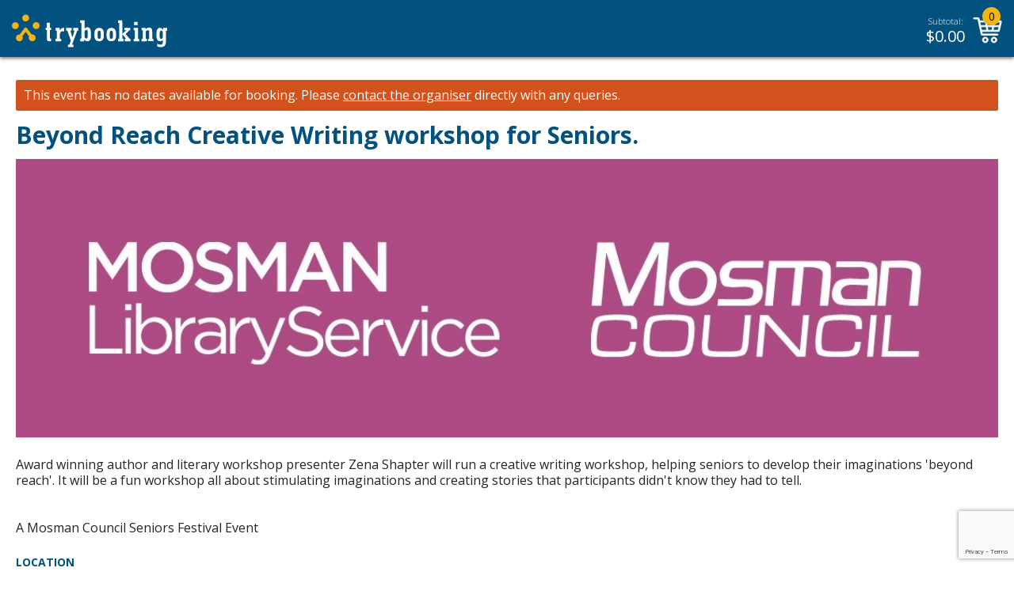

--- FILE ---
content_type: text/html; charset=utf-8
request_url: https://www.trybooking.com/events/landing/1120943?
body_size: 8326
content:



<!DOCTYPE html>
<html lang="en">
<head>
    <meta charset="utf-8" />
    <meta http-equiv="Content-Type" content="text/html; charset=UTF-8" />
    <meta name="viewport" content="initial-scale=1.0, maximum-scale=2.0, width=device-width, user-scalable=no">
    <title>Beyond Reach  Creative Writing workshop for Seniors. Tickets, Creation Space, Mosman | TryBooking Australia</title>
    <base href="/" />

    <link rel="preconnect" href="https://fonts.gstatic.com">
    <link rel="preload" href="https://fonts.googleapis.com/css2?family=Open+Sans:wght@300;400;600;700;800&display=swap" as="style">
    <link href="https://fonts.googleapis.com/css2?family=Open+Sans:wght@300;400;600;700;800&display=swap" rel="stylesheet">
    <link rel="stylesheet" href="eventsresources/bundle/style.min.css?v=GVvg6Ft3_zAHZ911sEMoHp3MOwAgtV0EFfd7RGFBgy0" />

        <script type='application/ld+json'>
            {"EventAttendanceMode":"https://schema.org/OfflineEventAttendanceMode","@context":"https://schema.org/","@type":"Event","name":"Beyond Reach  Creative Writing workshop for Seniors.","description":"Award winning author and literary workshop presenter Zena Shapter will run a creative writing workshop, helping seniors to develop their imaginations \u0027beyond reach\u0027. It will be a fun workshop all about stimulating imaginations and creating stories that participants didn\u0027t know they had to tell.\n\n\nA Mosman Council Seniors Festival Event","image":"https://www.trybooking.com/https://www.trybooking.com/UserData/Homepage/B/EHI2887-d75d36aadcd7420aacefc14b8c0aff76.jpeg","url":"https://www.trybooking.com/events/landing/1120943","endDate":"2024-03-13T11:30:00+11:00","eventStatus":"https://schema.org/EventScheduled","location":{"@type":"Place","name":"Creation Space","address":{"@type":"PostalAddress","addressLocality":"Mosman","addressRegion":"New South Wales","postalCode":"2088","streetAddress":"605 Military Road, Mosman, New South Wales, 2088 "}},"offers":{"@type":"Offer","url":"https://www.trybooking.com/events/1120943/sessions","price":0,"priceCurrency":"AUD","validFrom":"2024-01-22T09:00:00+11:00","validThrough":"2024-03-13T11:00:00+11:00"},"startDate":"2024-03-13T11:30:00+11:00"}
        </script>

        <link rel="apple-touch-icon" sizes="57x57" href="/media/imgs/753ab7d807dc060ae65cc7d25f4517f4a365d6e9.png">
    <link rel="apple-touch-icon" sizes="60x60" href="/media/imgs/9daaf2fac007c2c3fb48e7fc04c4ddbef07e3dfa.png">
    <link rel="apple-touch-icon" sizes="72x72" href="/media/imgs/bfc725f64329db419de49e4c4ea231453d6db456.png">
    <link rel="apple-touch-icon" sizes="76x76" href="/media/imgs/0acf953cf8333f327e3e9026c07a534e4b0d74a6.png">
    <link rel="apple-touch-icon" sizes="114x114" href="/media/imgs/7b2f57dc72a5a26896853bffae593ccb37813ecf.png">
    <link rel="apple-touch-icon" sizes="120x120" href="/media/imgs/cad7944d9190f71563356520c4bed1df21b18019.png">
    <link rel="apple-touch-icon" sizes="144x144" href="/media/imgs/0a4040e6c9133d77867c6a4cabb2394efbaa0072.png">
    <link rel="apple-touch-icon" sizes="152x152" href="/media/imgs/2175afe7d10e2d7a975547733043de68b45e8fec.png">
    <link rel="apple-touch-icon" sizes="180x180" href="/media/imgs/150f07bb9f448ececfab9cf0de62a4207b0be861.png">
    <link rel="icon" type="image/png" sizes="192x192" href="/media/imgs/57fb6e2a04ef034c92e02487dd575410c69ca840.png">
    <link rel="icon" type="image/png" sizes="32x32" href="/media/imgs/19e736d97dd1b15d5220af7d643bebbc439c125f.png">
    <link rel="icon" type="image/png" sizes="96x96" href="/media/imgs/e715ce4c859575cbfbfec7763a58f0c5e788d9d6.png">
    <link rel="icon" type="image/png" sizes="16x16" href="/media/imgs/09843f7191008870b223527acf95d0e8e3028065.png">
    <meta name="msapplication-TileColor" content="#ffffff">
    <meta name="msapplication-TileImage" content="/media/imgs/0a4040e6c9133d77867c6a4cabb2394efbaa0072.png">
    <meta name="theme-color" content="#ffffff">

    

    <link rel="canonical" href="https://www.trybooking.com/events/landing/1120943">

        <meta name="description" content="Beyond Reach  Creative Writing workshop for Seniors. - Award winning author and literary workshop presenter Zena Shapter will run a creative writing workshop, helping seniors to develop their..." />
        <meta property="og:url" content="https://www.trybooking.com/events/landing/1120943" />
        <meta property="og:title" content="Beyond Reach  Creative Writing workshop for Seniors." />
        <meta property="og:description" content="Award winning author and literary workshop presenter Zena Shapter will run a creative writing workshop, helping seniors to develop their..." />
        <meta property="og:image" content="https://www.trybooking.com/UserData/Homepage/B/EHI2887-d75d36aadcd7420aacefc14b8c0aff76.jpeg" />
        <meta property="og:image:secure_url" content="https://www.trybooking.com/UserData/Homepage/B/EHI2887-d75d36aadcd7420aacefc14b8c0aff76.jpeg" />
        <meta name="twitter:card" content="summary_large_image" />
        <meta name="twitter:title" content="Beyond Reach  Creative Writing workshop for Seniors." />
        <meta name="twitter:description" content="Award winning author and literary workshop presenter Zena Shapter will run a creative writing workshop, helping seniors to develop their..." />
        <meta name="twitter:domain" content="https://www.trybooking.com/au" />
        <meta name="twitter:image" content="https://www.trybooking.com/UserData/Homepage/B/EHI2887-d75d36aadcd7420aacefc14b8c0aff76.jpeg?c921a9e5-b57f-4e6a-92f6-b54ab7498c59" />
        <meta name="robots" content="noindex" />


    <!-- Google Analytics -->
        <script async src="https://www.googletagmanager.com/gtag/js"></script>
        <script>
            window.dataLayer = window.dataLayer || [];

            function gtag() { dataLayer.push(arguments); }
            gtag('js', new Date());

            gtag('config', 'G-CMW2MCSWV9', { 'cookie_flags': 'SameSite=None;Secure' });
        </script>
            <script>
                gtag('event', 'event_pageview', {
                    'eventId': '1120943'
                });
            </script>
    <!-- End Google Analytics -->
    <!-- EO Driven Tracking -->
    

<script>
window.viewData = { config: {"checkoutSitePath":"https://www.trybooking.com/au","boxOfficeSitePath":"https://www.trybooking.com/au/box-office","portalBetaSite":"https://portal.trybooking.com/au","mainSitePath":"https://www.trybooking.com/au","eventSitePath":"https://www.trybooking.com/events","bookingSitePath":"https://www.trybooking.com","shoppingCartApiPath":"https://www.trybooking.com/au/event","systemName":"TryBooking","footerCompanyString":"\u00A92025 TryBooking Pty Ltd","googleReCaptchaSiteKey":"6LesiLYUAAAAALgXMuDUISo4tNE9QIjTmXxhrT_A","organiser":"Organiser","center":"Centre","regionCode":"AU","regionName":"Australia","city":"Suburb","state":"State","cookieDomain":"www.trybooking.com","longDateFormat":"d MMMM yyyy","bookingDateFormat":"dddd d MMMM yyyy","bookingDateFormatMomentJs":"dddd D MMMM YYYY ","headerLogo":"abca34db65b0eba7d5f4c1760755aaefb21c6a48.svg","headerTitle":"TryBooking","headerLogoAlt":"TryBooking Logo","privacyPolicy":"info/privacy","cookieBannerEnabled":false,"matomoEnabled":false,"matomoSiteId":2,"maximumNoOfTickets":100,"maximumNoOfFreeTickets":100,"googleAnalyticsEnabled":true,"googleAnalyticsTrackingId":"G-CMW2MCSWV9","widgetLogoIcon":"06e1ee8b8053591c3e432ba8b0e178e38339e6ce.png","currencySymbol":"$","resendTicketsPeriodMonths":12,"enableSafariSAA":false} };
</script>
    
    

    <script src="eventsresources/lib/es6-promise.auto.min.js?v=Xxrdry6fWSKu1j2ALyuK_gHFQ-2Bp76ZrR6f3QXI47Y"></script>

</head>
<body>

    <div id="event-app" class="tryb-wgt-bg has-new-footer">
        <header class="trybooking-header tryb-wgt-bg ">
            
<div class="header ">
        <a href="https://www.trybooking.com" class="trybooking-header-logo-container btn-clean">
            <img class="trybooking-header-logo" alt="TryBooking Logo" title="TryBooking" src="/media/imgs/abca34db65b0eba7d5f4c1760755aaefb21c6a48.svg">
        </a>
    <div class="cart-container ">
            
<div class="subtotal">
    <div class="subtotal-label">Subtotal:</div>
    <div class="subtotal-amount">$<span class="amount">0.00</span></div>
</div>
<div class="cart-icon-container" id="cart-icon-container">
    <span id="cart-badge">0</span>
    <svg xmlns="http://www.w3.org/2000/svg" viewBox="0 0 40 35"><path fill-rule="nonzero" d="M1.65786347.10001081c-.471296 0-.85333334.38207772-.85333334.85336092 0 .4712832.38203734.85333334.85333334.85333334h5.27999978L11.4311753 23.0333845c.1090133.524416.4593066.9655467.8933546.9600742h21.3333334c.450816.0063258.8654933-.4025062.8654933-.8534075 0-.4508587-.4146773-.8596907-.8654933-.8533333h-20.64l-.72-3.4133334h23.0666666c.38208-.0042666.7430827-.2938453.8266667-.6666666l2.9866667-12.80000857c.110976-.49524053-.3191467-1.03637333-.8266667-1.04H9.23119659L8.47121792.76670507c-.08456533-.3771648-.453504-.6699648-.84002133-.66669426H1.65786347zM9.59121792 6.073376h7.55997868l.7866453 4.6933205h-7.3466453L9.59121792 6.073376zm9.27999998 0h9.0932907l-.7866453 4.6933205h-7.52l-.7866454-4.6933205zm10.813312 0h7.6l-1.0933333 4.6933205h-7.293312l.7866453-4.6933205zm-18.7333546 6.3999872h7.266688l.7866453 4.6933547h-7.066624l-.9867093-4.6933547zm9.0000213 0h6.9333333l-.7733333 4.6933547h-5.3866667l-.7733333-4.6933547zm8.6666667 0h7.1733333l-1.106688 4.6933547h-6.8532907l.7866454-4.6933547zm-11.6 14.0799787c-2.1106347 0-3.84 1.7293226-3.84 3.84 0 2.1106773 1.7293653 3.84 3.84 3.84 2.1106773 0 3.84-1.7293227 3.84-3.84 0-2.1106774-1.7293227-3.84-3.84-3.84zm11.9466666 0c-2.1106346 0-3.84 1.7293226-3.84 3.84 0 2.1106773 1.7293654 3.84 3.84 3.84 2.1106774 0 3.84-1.7293227 3.84-3.84 0-2.1106774-1.7293226-3.84-3.84-3.84zm-11.9466666 1.7066666c1.1883093 0 2.1333333.945024 2.1333333 2.1333334 0 1.1883093-.945024 2.1333333-2.1333333 2.1333333-1.1882667 0-2.1333334-.945024-2.1333334-2.1333333 0-1.1883094.9450667-2.1333334 2.1333334-2.1333334zm11.9466666 0c1.1883094 0 2.1333334.945024 2.1333334 2.1333334 0 1.1883093-.945024 2.1333333-2.1333334 2.1333333-1.1882666 0-2.1333333-.945024-2.1333333-2.1333333 0-1.1883094.9450667-2.1333334 2.1333333-2.1333334z" /></svg>
</div>


    </div>
</div>
    <script src="eventsresources/bundle/cart.min.js?v=5SQ2AVebZlGB9GPYpzVaySRC_WGwBVoBQu7GFzSMSuQ" async></script>

        </header>
        
        <div class="modal" id="cart-dialog">
            <div class="modal-dialog modal-md">
                <div class="modal-content cart-modal confirmation-modal tryb-wgt-bg">
                    <div id="cart-modal-content"></div>
                </div>
            </div>
        </div>



        
<div id="ko-event-landing">
    <div data-account-id="2887" class="main-container   has-new-footer " data-tb-background="">
        <div class="view-container ">
            <div class="view-animation background-wrapper" id="view-id">
                <div class="wrapper tryb-wgt-bg  ">
                    <div class="main-panel">
                            <div class="wrapper-narrow">
                                <p data-nosnippet class="error error-message-bordered text-white ">
                                    <span class="text-white" >This event has no dates available for booking.</span>
                                    Please <button type="button" class="btn-inline btn-contact-eo">contact the organiser</button> directly with any queries.
                                </p>
                            </div>
                        <div class="wrapper-narrow">
                            <div class="padding-lr--sm">
                                <div class="sticky-top-button tryb-wgt-bg flex-row justify-content-between pb-3 pr-3 pr-sm-4 pr-md-4 pr-lg-2">
                                    <h1 class="event-name-container"> Beyond Reach  Creative Writing workshop for Seniors. </h1>
                                </div>
                                <div id="eventLandingSummary" class="css-reset tryb-wgt-txt">
                                    <div style="margin-bottom: 10px; font-weight: 700">
<h1 style="color: rgba(3, 81, 126, 1); font-family: &quot;Open Sans&quot;, sans-serif; font-size: 30px"><span class="event-name">Beyond Reach  Creative Writing workshop for Seniors.</span></h1>
</div>

<div style="width: 100%; font-size: 1rem">
<div style="width: 100%; display: block; margin-bottom: 1.5rem"><span><div style="display: block; margin-bottom: 1.5rem">
    <div class="page_row">
        <div class="hero">
            <div class="hero__graphic">
                <img style="width: 100%; text-align: center" src="https://www.trybooking.com/UserData/Homepage/B/EHI2887-d75d36aadcd7420aacefc14b8c0aff76.jpeg" alt="hero">
            </div>
        </div>
    </div>
</div>
<div class="trybcalendar-template-placeholder"></div></span></div>

<div style="width: 100%; display: block; margin-bottom: 1.5rem"><span>Award winning author and literary workshop presenter Zena Shapter will run a creative writing workshop, helping seniors to develop their imaginations 'beyond reach'. It will be a fun workshop all about stimulating imaginations and creating stories that participants didn't know they had to tell.<br><br><br>A Mosman Council Seniors Festival Event</span></div>

<div style="width: 100%; display: block; margin-bottom: 1.5rem"><span><span data-tb-session="" data-tb-session-mobile=""></span></span></div>

<div style="width: 100%; display: block; margin-bottom: 1.5rem">
<h2 style="font-weight: bold; font-size: 14px; color: rgba(3, 81, 126, 1); text-transform: uppercase; margin-bottom: 0; margin-top: 0">Location</h2>

<p>Creation Space<br>
605 Military Road,  Mosman New South Wales 2088</p>
</div>

<div style="width: 100%; display: block; margin-bottom: 1.5rem">
<p style="font-weight: bold; font-size: 14px; color: rgba(3, 81, 126, 1); text-transform: uppercase; margin-bottom: 0; margin-top: 0">Contact Details</p>

<p>
</p><h2>
    <button class="btn btn-secondary tryb-btn-outline btn-medium text-uppercase mb-2 btn-contact-eo" data-dismiss="modal">
        Contact Event Organiser
    </button>
</h2><p></p>
</div>

<div style="width: 100%; display: block; margin-bottom: 1.5rem"><span></span></div>

<div style="width: 100%; display: block; margin-bottom: 1.5rem"><span>


<div class="map-link">
    <img src="/media/imgs/7671af7ebf5e05ac09aa7c970b78bd502934e551.svg" aria-hidden="true">
    <a class="link-address" href="https://www.google.com/maps?q=Creation+Space%2c+605+Military+Road%2c+Mosman%2c+New+South+Wales%2c+2088" target="_blank" rel="noopener noreferrer">Get directions</a>
</div></span></div>

<div style="width: 100%; display: block; margin-bottom: 1.5rem"><span></span></div>
</div>

<div><span></span></div>
                                </div>
                            </div>
                            <div id="tryb-waitlistmodal">
    <div class="modal fade waitlist-modal" tabindex="-1" role="dialog" aria-hidden="true">
        <div class="modal-dialog modal-lg">
            <div class="modal-content tryb-wgt-bg">
                <div class="modal-header tryb-wgt-header tryb-wgt-header-txt bg-primary text-white list-group-item active">
                    <h6 class="modal-title">Join wait list</h6>
                    <button type="button" class="btn-close-modal btn-link p-0 times" data-bind="click:dismissWaitListModal">
                        &times;
                    </button>
                </div>
                <div class="modal-body pt-4 pr-4 pl-4 pb-1">
                    <h6 class="mb-3 text-uppercase font-weight-bold">Sorry, there are no available tickets for this event. Please sign up to the wait list (optional).</h6>
                    <div name="waitListForm" class="needs-validation mt-2">
                        <div class="field-container">
                            <div class="field-validation-message" data-bind="validationMessage: waitListFirstName">
                                <!-- waitListFirstName Error Placeholder -->
                            </div>
                            <input type="text"
                                   autocomplete="given-name"
                                   name="waitListFirstName"
                                   id="waitListFirstName"
                                   class="field form__ele"
                                   maxlength="40"
                                   data-bind="value: waitListFirstName, css: { 'float-info-label': waitListFirstName(), 'field-valid': waitListFirstName.isValid() }, event: { blur: validateField.bind($data, 'waitListFirstName') }">
                            <label for="waitListFirstName">First name<span class="required-field-indicator">*</span></label>
                        </div>
                        <div class="field-container">
                            <div class="field-validation-message" data-bind="validationMessage: waitListLastName">
                                <!-- waitListLastName Error Placeholder -->
                            </div>
                            <input type="text"
                                   autocomplete="family-name"
                                   name="waitListLastName"
                                   id="waitListLastName"
                                   class="field form__ele"
                                   maxlength="40"
                                   data-bind="value: waitListLastName, css: { 'float-info-label': waitListLastName(), 'field-valid': waitListLastName.isValid() }, event: { blur: validateField.bind($data, 'waitListLastName') }" />
                            <label for="waitListLastName">Last name<span class="required-field-indicator">*</span></label>
                        </div>
                        <div class="field-container">
                            <div class="field-validation-message" data-bind="validationMessage: waitListEmail">
                                <!-- waitListLastName Error Placeholder -->
                            </div>
                            <input type="email"
                                   autocomplete="email"
                                   name="waitListEmail"
                                   id="waitListEmail"
                                   class="field form__ele"
                                   maxlength="200"
                                   data-bind="value: waitListEmail, valueUpdate: 'keyup', css: { 'float-info-label': waitListEmail(), 'field-valid': waitListEmail.isValid() }, event: { blur: validateField.bind($data, 'waitListEmail') }" />
                            <label for="waitListEmail">Email address<span class="required-field-indicator">*</span></label>
                        </div>
                        <div class="field-container">
                            <div class="field-validation-message" data-bind="validationMessage: waitListPhone">
                                <!-- waitListLastName Error Placeholder -->
                            </div>
                            <input type="tel"
                                   autocomplete="tel"
                                   name="waitListPhone"
                                   id="waitListPhone"
                                   class="field form__ele"
                                   maxlength="20"
                                   data-bind="value: waitListPhone, valueUpdate: 'keyup', css: { 'float-info-label': waitListPhone(), 'field-valid': waitListPhone.isValid() }, event: { blur: validateField.bind($data, 'waitListPhone') }" />
                            <label for="waitListPhone">Phone number<span class="required-field-indicator">*</span></label>
                        </div>
                        <div class="field-container">
                            <div class="field-validation-message" data-bind="validationMessage: waitlistTickets">
                                <!-- waitListLastName Error Placeholder -->
                            </div>
                            <input type="text"
                                   autocomplete="off"
                                   class="field form__ele"
                                   id="waitlistTickets"
                                   name="waitlistTickets"
                                   maxlength="10"
                                   data-maxtickets="100"
                                   data-bind="wholeNumber, value: waitlistTickets, css: { 'float-info-label': waitlistTickets(), 'field-valid': waitlistTickets.isValid() }, event: { blur: validateField.bind($data, 'waitlistTickets') }">
                            <label for="waitlistTickets">Desired number of tickets<span class="required-field-indicator">*</span></label>
                        </div>
                    </div>
                </div>
                <div class="modal-footer border-top-0 justify-content-end mb-4 pr-3 pl-3">
                    <button type="button" class="btn btn-outline-dark col-6 col-sm-3 pt-2 pb-2 mr-0 mr-sm-2" data-bind="click:dismissWaitListModal"><span class="btn-txt">CANCEL</span></button>
                    <button type="button" id="waitListSave" class="btn btn-secondary col-6 col-sm-3 pt-2 pb-2" data-bind="click: saveWaitList.bind($data, 1120943)"><span class="btn-txt">SAVE</span></button>
                </div>
            </div>
        </div>
    </div>

    <div class="modal fade waitlist-success-modal" tabindex="-1" role="dialog" aria-hidden="true">
        <div class="modal-dialog modal-lg">
            <div class="modal-content tryb-wgt-bg">
                <div class="modal-header tryb-wgt-header tryb-wgt-header-txt bg-primary text-white list-group-item active">
                    <h6 class="modal-title">Join wait list</h6>
                </div>
                <div class="modal-body pt-4 pr-4 pl-4 pb-1">
                    <h6 class="mb-3 text-uppercase font-weight-bold">
                        Your name has been added to the wait list for this event. The event <span class="text-uppercase">Organiser</span> will contact you through your email address once there are available seats / slots.
                    </h6>
                </div>
                <div class="modal-footer border-top-0 justify-content-end mb-4">
                    <button type="button" class="btn btn-secondary col-3 pt-2 pb-2" data-bind="click:dismissWaitListResponseModal"><span class="btn-txt">OK</span></button>
                </div>
            </div>
        </div>
    </div>
    <div class="modal fade waitlist-error-modal" tabindex="-1" role="dialog" aria-hidden="true">
        <div class="modal-dialog modal-lg">
            <div class="modal-content tryb-wgt-bg">
                <div class="modal-header tryb-wgt-header tryb-wgt-header-txt bg-primary text-white list-group-item active">
                    <h6 class="modal-title">Join wait list</h6>
                </div>
                <div class="modal-body pt-4 pr-4 pl-4 pb-1">
                    <p class="text-danger font-weight-bold">
                        Sorry, there appears to have been an error. Please try again later.
                    </p>
                </div>
                <div class="modal-footer border-top-0 justify-content-end mb-3">
                    <button type="button" class="btn btn-secondary col-3 pt-2 pb-2" data-bind="click: dismissWaitListResponseModal"><span class="btn-txt">OK</span></button>
                </div>
            </div>
        </div>
    </div>
</div>
                        </div>
                    </div>
                </div>
            </div>
        </div>
        

<script src="https://ajax.googleapis.com/ajax/libs/webfont/1.6.16/webfont.js"></script>
    <script>
        WebFont.load({
            google: {
                families: ['Open Sans: 300,400,600,700,800', 'Inter: 300,400,600,700,800', 'Poppins: 300,400,600,700,800', 'Roboto: 300,400,600,700,800']
            }
        });
</script>
<link rel="stylesheet" href="/eventsresources/bundle/resendTickets.min.css?v=bchLehdXZJ1x5-XpQH6hOA9-71vLJO-GXL2RMp1JW5g" />

<div id="tryb-contact-eo">
    <div class="modal" id="contact-eo-dialog">
        <div class="modal-dialog">
            <div class="modal-content contact-eo-modal tryb-wgt-bg">
                <div class="modal-header tryb-wgt-header tryb-wgt-header-txt bg-primary text-white list-group-item active">
                    <h6 class="mb-0 text-left w-100 ml-2 header-title">
                        Contact Form
                    </h6>
                    <button type="button" class="btn-close-modal btn-link p-0 times" data-dismiss="modal">
                        &times;
                    </button>
                </div>
                    <div class="pl-2 pr-2">
                        <div class="pl-1 mt-3 px-4 contact-eo-info">
                            This event is currently closed and no contact details are available
                        </div>
                        <div class="modal-footer border-top-0">
                            <button class="btn btn-secondary w-100 ml-2" data-dismiss="modal">CLOSE</button>
                        </div>
                    </div>
                
            </div>
        </div>
    </div>

    <div class="modal" id="ask-question-dialog">
        <div class="modal-dialog">
            <div class="modal-content contact-eo-modal tryb-wgt-bg">
                <div class="modal-header tryb-wgt-header tryb-wgt-header-txt bg-primary text-white list-group-item active">
                    <h6 class="mb-0 text-left w-75 ml-2 header-title">
                        Contact Form
                    </h6>
                    <button type="button" class="btn-close-modal btn-link p-0 text-right w-25 times" data-dismiss="modal">
                        &times;
                    </button>
                </div>
                <div class="modal-body">
                    <div id="contact-form-spinner" class="position-absolute tryb-content-spinner justify-content-center align-items-center d-flex">
	<div class="spinner-border text-primary" role="status">
		<span class="sr-only">Loading...</span>
	</div>
</div>
<div class="form-container">
    <div class="mt-2 pl-sm-2 pl-md-4 pr-md-4">
        <div class="mb-2 mt-0">
            <span class="text-uppercase contact-eo-title tryb-wgt-txt">Beyond Reach  Creative Writing workshop for Seniors.</span>
        </div>
        <div class="mb-4 mt-0">
            <p class="contact-eo-subtitle">Use this form to message the event organiser if you have a question about the event.</p>
        </div>
        <div class="mb-0 mt-3 contact-form-title-text" 
        data-bind="if: eventLandingContactDetails().contactName && eventLandingContactDetails().contactPhone">
            <p>Contact name: 
                    <span data-bind="text: eventLandingContactDetails().contactName"></span>
            </p>
            <!-- ko if: !isMobile() -->
            <p>Contact phone: 
                    <span data-bind="text: eventLandingContactDetails().contactPhone"></span>
            </p>
            <!-- /ko -->
            <!-- ko if: isMobile() -->
            <p>Contact phone: 
                    <a data-bind="attr: { href: 'tel:' + eventLandingContactDetails().contactPhone }, text: eventLandingContactDetails().contactPhone"></a>
            </p>
            <!-- /ko -->
        </div>
        <input type="hidden" id="contact-guid" value="0ba28ca5-fcc0-48ee-a754-ffca5dea9427" />
        <form name="contactEventOrganiser" class="needs-validation" data-bind="css: {'hide-validation': !showValidationErrors()}">
            <div class="form-row">
                <div class="form-group col-lg-12 pr-1 pr-lg-3">
                    <label class="field-label text-secondary text-uppercase" for="contactfname"><span class="tryb-wgt-txt">Your Name</span><span class="required-field-indicator">*</span></label>
                    <input type="text"
                           class="form-control"
                           id="contactfname"
                           maxlength="40"
                           data-bind="value: contactfname, valueUpdate: 'blur', event: { blur: validateField.bind($data, 'contactfname') }"
                           aria-live="off" />
                    <div class="invalid-feedback yourname-error" data-bind="validationMessage: contactfname">
                        <!-- Your Name Error Placeholder -->
                    </div>
                </div>
            </div>
            <div class="form-row">
                <div class="form-group col-lg-12 pr-1 pr-lg-3">
                    <label class="field-label text-secondary text-uppercase" for="contactemail"><span class="tryb-wgt-txt">Your Email</span><span class="required-field-indicator">*</span></label>
                    <input type="text"
                           class="form-control"
                           id="contactemail"
                           maxlength="40"
                           data-bind="value: contactemail, valueUpdate: 'blur', css: { 'float-info-label': contactemail(), 'field-valid': contactemail.isValid() }, event: { blur: validateField.bind($data, 'contactemail') }"
                           aria-live="off" />
                    <div class="invalid-feedback yourname-error" data-bind="validationMessage: contactemail">
                        <!-- Your Name Error Placeholder -->
                    </div>
                </div>
            </div>
            <div class="form-row">
                <div class="form-group col-lg-12 pr-1 pr-lg-3">
                    <label class="field-label text-secondary text-uppercase" for="contactphonenumber"><span class="tryb-wgt-txt">Your phone number</span></label>
                    <input type="text"
                           class="form-control"
                           id="contactphonenumber"
                           maxlength="40"
                           data-bind="value: contactphonenumber, valueUpdate: 'blur', css: { 'float-info-label': contactphonenumber() }, event: { blur: onContactNumberBlur }"
                           aria-live="off" />
                    <div class="invalid-feedback yourname-error" data-bind="validationMessage: contactphonenumber">
                        <!-- Your Name Error Placeholder -->
                    </div>
                </div>
            </div>
            <div class="form-row">
                <div class="form-group col-lg-12 pr-1 pr-lg-3">
                    <label class="field-label text-secondary text-uppercase" for="contactmessage"><span class="tryb-wgt-txt">Message</span><span class="required-field-indicator">*</span></label>
                    <textarea name="contactmessage"
                              id="contactmessage"
                              class="form-control"
                              maxlength="4000"
                              rows="5"
                              data-bind="value: contactmessage, valueUpdate: 'blur', css: { 'float-info-label': contactmessage(), 'field-valid': contactmessage.isValid() }, event: { blur: validateField.bind($data, 'contactmessage') }"></textarea>
                    <div class="invalid-feedback yourname-error" data-bind="validationMessage: contactmessage">
                        <!-- Your Name Error Placeholder -->
                    </div>
                </div>
            </div>
        </form>
    </div>
    <div class="modal-footer border-top-0 pb-2 pr-0 pl-0 pr-sm-3 pl-sm-3">
            <button class="btn btn-outline-dark w-50 mr-2" data-bind="click: backToMainContactModal"><span class="btn-txt">BACK</span></button>
        
        <button id="contact-eo-submit" 
            class="btn btn-secondary w-50 ml-2" 
            data-sitekey="6LesiLYUAAAAALgXMuDUISo4tNE9QIjTmXxhrT_A"
            data-bind="click: sendQuestionToEo.bind($data, 1120943)"><span class="btn-txt">SEND</span></button>
    </div>
    <div class="pr-sm-3 pl-sm-3 pt-2">
        <p class="ask-question-footer text-left">
            You can review the event organiser's terms and conditions <a target="_blank" rel="noopener noreferrer" href="https://www.trybooking.com/events/terms/1120943">here</a>.
        </p>
    </div>
</div>

<div class="form-submit-success-container" style="display:none;">
    <div class="d-flex flex-column justify-content-between align-items-center">
        <div>
            <h2 class="text-center">
                Your email has been sent.
            </h2>
            <p class="text-center">
                The <span class="text-lowercase">organiser</span> will be sent the details of this message.
            </p>
        </div>
        <div class="d-flex justify-content-center flex-grow-1 align-items-center mb-3">
            <img style="width: 220px; height: 220px;" src="/media/imgs/19fe62bda7951bba35e3b69b9325e2e8ced2aa59.png" loading="lazy" alt="successful">
        </div>
            <button class="btn btn-secondary w-50 ml-2" data-dismiss="modal" aria-label="Okay"><span class="btn-txt">OKAY</span></button>
    </div>
</div>
<div class="form-submit-error-container" style="display:none;">
    <div class="d-flex flex-column">
        <p class="text-danger font-weight-bold text-center">
            Sorry, there appears to have been an error. Please try again later.
        </p>
            <div class="d-flex justify-content-center flex-grow-1 align-items-end mt-3">
                <button class="btn btn-secondary w-50 ml-2" data-dismiss="modal" aria-label="Okay"><span class="btn-txt">OKAY</span></button>
            </div>
    </div>
</div>

                </div>
            </div>
        </div>
    </div>

    <div class="modal" id="resend-lost-ticket">
        <div class="modal-dialog">
            <div class="modal-content contact-eo-modal tryb-wgt-bg">
                <div class="modal-header tryb-wgt-header tryb-wgt-header-txt bg-primary text-white list-group-item active">
                    <h6 class="mb-0 text-left w-75 ml-2 header-title">
                        Contact Form
                    </h6>
                    <button type="button" class="btn-close-modal btn-link p-0 text-right w-25 times" data-dismiss="modal">
                        &times;
                    </button>
                </div>
                <div class="modal-body resend-tickets-eo-contact-container tryb-wgt-txt">
                    <div class="flex-row px-4">
                        <span class="title text-left resend-ticket-event-name text-uppercase font-weight-bold">Beyond Reach  Creative Writing workshop for Seniors.</span>
                    </div>
                    <div class="d-flex flex-column">
                        <div class="flex-row header align-items-start mt-4 pb-2">
                            <div class="col-4 pl-0">
                                <img class="resend-ticket-img" src="/media/imgs/990fe3a0a3370b5319d846a23a387de5e9786376.svg" alt="resend tickets">
                            </div>
                            <div class="col-8 pt-1">
                                <span class="title widget-title">
                                    Resend Tickets
                                </span>
                                <p class="pt-2 resend-tickets-subtitle">Resend recently purchased tickets to our events to your email.</p>
                            </div>
                        </div>
                        <div class="flex-row justify-content-center">
                            <p class="title custom-rtw-form-title-text-color text-center">Enter email to start search</p>
                        </div>
                        <div class="flex-row justify-content-center h-100">
                            <form id="resend-tickets-form">
                                <div class="d-flex justify-content-center pt-2 pb-3">
                                    <input id="email-address"
                                           class="input-email"
                                           type="email"
                                           maxlength="200"
                                           autocomplete="off"
                                           placeholder="Email"
                                           data-bind="value: resendTicketsEmail"
                                           required />
                                </div>
                                <div class="modal-footer border-top-0 pb-2 pr-0 pl-0 pr-sm-3 pl-sm-3">
                                    <button class="btn btn-outline-dark w-50 mr-2 btn-txt" data-bind="click: backToMainContactModal">Back</button>
                                    <button id="btnResend" 
                                        class="btn btn-secondary w-50 ml-2 text-truncate btn-txt"
                                        title="RESEND TICKETS"
                                        data-sitekey="6LesiLYUAAAAALgXMuDUISo4tNE9QIjTmXxhrT_A"
                                        data-bind="click: resendTicketsToEmail.bind($data, 1120943, 2887)">
                                        Resend tickets
                                    </button>
                                </div>
                                <div class="d-flex justify-content-center px-4">
                                    <p id="resend-notification" class="notification-message">
                                        &nbsp;
                                    </p>
                                </div>
                            </form>
                            <div class="px-4">
                                <p class="contact-form-footing-text text-left">
                                    You can review the event organiser's terms and conditions <a target="_blank" rel="noopener noreferrer" href="https://www.trybooking.com/events/terms/1120943">here</a>.
                                </p>
                            </div>
                        </div>                        
                    </div>                    
                </div>
            </div>
        </div>       
    </div>
</div>
    </div>
</div>



        <footer class="footer text-muted" data-iframe-height>
                
    <div id="footer-container" class="footer-container tryb-wgt-bg">
        <div class='tableContainer--full'>
            <div class="tableContainer--full moreMargin">
                <div class="table">
                    <div class="table-row">
                            <div class="footer-logo text-center pt-2">
                                <a href="https://www.trybooking.com">
                                    <img src="/media/imgs/0ea760e18685c1813e3dc1af082941c34c990293.png" alt="TryBooking_Icon" />
                                    <img src="/media/imgs/b3e18705eb4584fd3eeb2f12e6cc98e6d19532c5.png" alt="TryBooking_Logo" />
                                </a>
                            </div>
                            <div class="text-center master-footer-bottom-links pt-2 pl-4">
                                <ul>
                                    <li>
                                        <a href="https://www.trybooking.com/sell-tickets-online" target="_blank">Sell Tickets</a>
                                    </li>
                                        <li>
                                            <a href="https://www.trybooking.com/fundraising" target="_blank">Fundraising</a>
                                        </li>
                                    <li>
                                        <a href="https://www.trybooking.com/about-us" target="_blank">About Us</a>
                                    </li>
                                </ul>
                            </div>
                            <div class="footer-company-string text-center pt-2">
                                &#xA9;2025 TryBooking Pty Ltd
                            </div>
                            <div class="text-center master-footer-bottom-links footer-policies pt-1 pl-2">
                                <ul>
                                    <li>
                                        <a href="https://www.trybooking.com/info/privacy" target="_blank">Privacy policy</a>
                                    </li>
                                    <li>
                                        <a href="https://www.trybooking.com/info/website-terms-of-use" target="_blank">Website terms of use</a>
                                    </li>
                                </ul>
                            </div>
                    </div>
                </div>
            </div>
        </div>
    </div>

        </footer>
    </div>
    <script src="eventsresources/bundle/main.min.js?v=T0uRvgvGxbaokrtw0TnaUm6bmxpnQ9qyJyCOPWM67Cc" defer></script>
    <script src="eventsresources/bundle/bundled.min.js?v=DqP5PT-aTIQzxrWAsIzZp_Sb6nN2PXJM7UG4fMHhbe8" async defer></script>

    
    <script type="text/javascript" src="eventsresources/bundle/iframe-resizer.min.js"></script>
    <script>
        var isIframed = function () { try { return window.self !== window.top; } catch (e) { return true; } }
        if (isIframed()) {
            var styleSheet = document.createElement("style");
            styleSheet.innerText = '.view-content,.main-container {min-height:100% !important;}';
            document.head.appendChild(styleSheet);
        }
    </script>
</body>
</html>


--- FILE ---
content_type: text/html; charset=utf-8
request_url: https://www.google.com/recaptcha/api2/anchor?ar=1&k=6LesiLYUAAAAALgXMuDUISo4tNE9QIjTmXxhrT_A&co=aHR0cHM6Ly93d3cudHJ5Ym9va2luZy5jb206NDQz&hl=en&v=PoyoqOPhxBO7pBk68S4YbpHZ&size=invisible&anchor-ms=20000&execute-ms=30000&cb=jd1wcxxs4zwe
body_size: 48865
content:
<!DOCTYPE HTML><html dir="ltr" lang="en"><head><meta http-equiv="Content-Type" content="text/html; charset=UTF-8">
<meta http-equiv="X-UA-Compatible" content="IE=edge">
<title>reCAPTCHA</title>
<style type="text/css">
/* cyrillic-ext */
@font-face {
  font-family: 'Roboto';
  font-style: normal;
  font-weight: 400;
  font-stretch: 100%;
  src: url(//fonts.gstatic.com/s/roboto/v48/KFO7CnqEu92Fr1ME7kSn66aGLdTylUAMa3GUBHMdazTgWw.woff2) format('woff2');
  unicode-range: U+0460-052F, U+1C80-1C8A, U+20B4, U+2DE0-2DFF, U+A640-A69F, U+FE2E-FE2F;
}
/* cyrillic */
@font-face {
  font-family: 'Roboto';
  font-style: normal;
  font-weight: 400;
  font-stretch: 100%;
  src: url(//fonts.gstatic.com/s/roboto/v48/KFO7CnqEu92Fr1ME7kSn66aGLdTylUAMa3iUBHMdazTgWw.woff2) format('woff2');
  unicode-range: U+0301, U+0400-045F, U+0490-0491, U+04B0-04B1, U+2116;
}
/* greek-ext */
@font-face {
  font-family: 'Roboto';
  font-style: normal;
  font-weight: 400;
  font-stretch: 100%;
  src: url(//fonts.gstatic.com/s/roboto/v48/KFO7CnqEu92Fr1ME7kSn66aGLdTylUAMa3CUBHMdazTgWw.woff2) format('woff2');
  unicode-range: U+1F00-1FFF;
}
/* greek */
@font-face {
  font-family: 'Roboto';
  font-style: normal;
  font-weight: 400;
  font-stretch: 100%;
  src: url(//fonts.gstatic.com/s/roboto/v48/KFO7CnqEu92Fr1ME7kSn66aGLdTylUAMa3-UBHMdazTgWw.woff2) format('woff2');
  unicode-range: U+0370-0377, U+037A-037F, U+0384-038A, U+038C, U+038E-03A1, U+03A3-03FF;
}
/* math */
@font-face {
  font-family: 'Roboto';
  font-style: normal;
  font-weight: 400;
  font-stretch: 100%;
  src: url(//fonts.gstatic.com/s/roboto/v48/KFO7CnqEu92Fr1ME7kSn66aGLdTylUAMawCUBHMdazTgWw.woff2) format('woff2');
  unicode-range: U+0302-0303, U+0305, U+0307-0308, U+0310, U+0312, U+0315, U+031A, U+0326-0327, U+032C, U+032F-0330, U+0332-0333, U+0338, U+033A, U+0346, U+034D, U+0391-03A1, U+03A3-03A9, U+03B1-03C9, U+03D1, U+03D5-03D6, U+03F0-03F1, U+03F4-03F5, U+2016-2017, U+2034-2038, U+203C, U+2040, U+2043, U+2047, U+2050, U+2057, U+205F, U+2070-2071, U+2074-208E, U+2090-209C, U+20D0-20DC, U+20E1, U+20E5-20EF, U+2100-2112, U+2114-2115, U+2117-2121, U+2123-214F, U+2190, U+2192, U+2194-21AE, U+21B0-21E5, U+21F1-21F2, U+21F4-2211, U+2213-2214, U+2216-22FF, U+2308-230B, U+2310, U+2319, U+231C-2321, U+2336-237A, U+237C, U+2395, U+239B-23B7, U+23D0, U+23DC-23E1, U+2474-2475, U+25AF, U+25B3, U+25B7, U+25BD, U+25C1, U+25CA, U+25CC, U+25FB, U+266D-266F, U+27C0-27FF, U+2900-2AFF, U+2B0E-2B11, U+2B30-2B4C, U+2BFE, U+3030, U+FF5B, U+FF5D, U+1D400-1D7FF, U+1EE00-1EEFF;
}
/* symbols */
@font-face {
  font-family: 'Roboto';
  font-style: normal;
  font-weight: 400;
  font-stretch: 100%;
  src: url(//fonts.gstatic.com/s/roboto/v48/KFO7CnqEu92Fr1ME7kSn66aGLdTylUAMaxKUBHMdazTgWw.woff2) format('woff2');
  unicode-range: U+0001-000C, U+000E-001F, U+007F-009F, U+20DD-20E0, U+20E2-20E4, U+2150-218F, U+2190, U+2192, U+2194-2199, U+21AF, U+21E6-21F0, U+21F3, U+2218-2219, U+2299, U+22C4-22C6, U+2300-243F, U+2440-244A, U+2460-24FF, U+25A0-27BF, U+2800-28FF, U+2921-2922, U+2981, U+29BF, U+29EB, U+2B00-2BFF, U+4DC0-4DFF, U+FFF9-FFFB, U+10140-1018E, U+10190-1019C, U+101A0, U+101D0-101FD, U+102E0-102FB, U+10E60-10E7E, U+1D2C0-1D2D3, U+1D2E0-1D37F, U+1F000-1F0FF, U+1F100-1F1AD, U+1F1E6-1F1FF, U+1F30D-1F30F, U+1F315, U+1F31C, U+1F31E, U+1F320-1F32C, U+1F336, U+1F378, U+1F37D, U+1F382, U+1F393-1F39F, U+1F3A7-1F3A8, U+1F3AC-1F3AF, U+1F3C2, U+1F3C4-1F3C6, U+1F3CA-1F3CE, U+1F3D4-1F3E0, U+1F3ED, U+1F3F1-1F3F3, U+1F3F5-1F3F7, U+1F408, U+1F415, U+1F41F, U+1F426, U+1F43F, U+1F441-1F442, U+1F444, U+1F446-1F449, U+1F44C-1F44E, U+1F453, U+1F46A, U+1F47D, U+1F4A3, U+1F4B0, U+1F4B3, U+1F4B9, U+1F4BB, U+1F4BF, U+1F4C8-1F4CB, U+1F4D6, U+1F4DA, U+1F4DF, U+1F4E3-1F4E6, U+1F4EA-1F4ED, U+1F4F7, U+1F4F9-1F4FB, U+1F4FD-1F4FE, U+1F503, U+1F507-1F50B, U+1F50D, U+1F512-1F513, U+1F53E-1F54A, U+1F54F-1F5FA, U+1F610, U+1F650-1F67F, U+1F687, U+1F68D, U+1F691, U+1F694, U+1F698, U+1F6AD, U+1F6B2, U+1F6B9-1F6BA, U+1F6BC, U+1F6C6-1F6CF, U+1F6D3-1F6D7, U+1F6E0-1F6EA, U+1F6F0-1F6F3, U+1F6F7-1F6FC, U+1F700-1F7FF, U+1F800-1F80B, U+1F810-1F847, U+1F850-1F859, U+1F860-1F887, U+1F890-1F8AD, U+1F8B0-1F8BB, U+1F8C0-1F8C1, U+1F900-1F90B, U+1F93B, U+1F946, U+1F984, U+1F996, U+1F9E9, U+1FA00-1FA6F, U+1FA70-1FA7C, U+1FA80-1FA89, U+1FA8F-1FAC6, U+1FACE-1FADC, U+1FADF-1FAE9, U+1FAF0-1FAF8, U+1FB00-1FBFF;
}
/* vietnamese */
@font-face {
  font-family: 'Roboto';
  font-style: normal;
  font-weight: 400;
  font-stretch: 100%;
  src: url(//fonts.gstatic.com/s/roboto/v48/KFO7CnqEu92Fr1ME7kSn66aGLdTylUAMa3OUBHMdazTgWw.woff2) format('woff2');
  unicode-range: U+0102-0103, U+0110-0111, U+0128-0129, U+0168-0169, U+01A0-01A1, U+01AF-01B0, U+0300-0301, U+0303-0304, U+0308-0309, U+0323, U+0329, U+1EA0-1EF9, U+20AB;
}
/* latin-ext */
@font-face {
  font-family: 'Roboto';
  font-style: normal;
  font-weight: 400;
  font-stretch: 100%;
  src: url(//fonts.gstatic.com/s/roboto/v48/KFO7CnqEu92Fr1ME7kSn66aGLdTylUAMa3KUBHMdazTgWw.woff2) format('woff2');
  unicode-range: U+0100-02BA, U+02BD-02C5, U+02C7-02CC, U+02CE-02D7, U+02DD-02FF, U+0304, U+0308, U+0329, U+1D00-1DBF, U+1E00-1E9F, U+1EF2-1EFF, U+2020, U+20A0-20AB, U+20AD-20C0, U+2113, U+2C60-2C7F, U+A720-A7FF;
}
/* latin */
@font-face {
  font-family: 'Roboto';
  font-style: normal;
  font-weight: 400;
  font-stretch: 100%;
  src: url(//fonts.gstatic.com/s/roboto/v48/KFO7CnqEu92Fr1ME7kSn66aGLdTylUAMa3yUBHMdazQ.woff2) format('woff2');
  unicode-range: U+0000-00FF, U+0131, U+0152-0153, U+02BB-02BC, U+02C6, U+02DA, U+02DC, U+0304, U+0308, U+0329, U+2000-206F, U+20AC, U+2122, U+2191, U+2193, U+2212, U+2215, U+FEFF, U+FFFD;
}
/* cyrillic-ext */
@font-face {
  font-family: 'Roboto';
  font-style: normal;
  font-weight: 500;
  font-stretch: 100%;
  src: url(//fonts.gstatic.com/s/roboto/v48/KFO7CnqEu92Fr1ME7kSn66aGLdTylUAMa3GUBHMdazTgWw.woff2) format('woff2');
  unicode-range: U+0460-052F, U+1C80-1C8A, U+20B4, U+2DE0-2DFF, U+A640-A69F, U+FE2E-FE2F;
}
/* cyrillic */
@font-face {
  font-family: 'Roboto';
  font-style: normal;
  font-weight: 500;
  font-stretch: 100%;
  src: url(//fonts.gstatic.com/s/roboto/v48/KFO7CnqEu92Fr1ME7kSn66aGLdTylUAMa3iUBHMdazTgWw.woff2) format('woff2');
  unicode-range: U+0301, U+0400-045F, U+0490-0491, U+04B0-04B1, U+2116;
}
/* greek-ext */
@font-face {
  font-family: 'Roboto';
  font-style: normal;
  font-weight: 500;
  font-stretch: 100%;
  src: url(//fonts.gstatic.com/s/roboto/v48/KFO7CnqEu92Fr1ME7kSn66aGLdTylUAMa3CUBHMdazTgWw.woff2) format('woff2');
  unicode-range: U+1F00-1FFF;
}
/* greek */
@font-face {
  font-family: 'Roboto';
  font-style: normal;
  font-weight: 500;
  font-stretch: 100%;
  src: url(//fonts.gstatic.com/s/roboto/v48/KFO7CnqEu92Fr1ME7kSn66aGLdTylUAMa3-UBHMdazTgWw.woff2) format('woff2');
  unicode-range: U+0370-0377, U+037A-037F, U+0384-038A, U+038C, U+038E-03A1, U+03A3-03FF;
}
/* math */
@font-face {
  font-family: 'Roboto';
  font-style: normal;
  font-weight: 500;
  font-stretch: 100%;
  src: url(//fonts.gstatic.com/s/roboto/v48/KFO7CnqEu92Fr1ME7kSn66aGLdTylUAMawCUBHMdazTgWw.woff2) format('woff2');
  unicode-range: U+0302-0303, U+0305, U+0307-0308, U+0310, U+0312, U+0315, U+031A, U+0326-0327, U+032C, U+032F-0330, U+0332-0333, U+0338, U+033A, U+0346, U+034D, U+0391-03A1, U+03A3-03A9, U+03B1-03C9, U+03D1, U+03D5-03D6, U+03F0-03F1, U+03F4-03F5, U+2016-2017, U+2034-2038, U+203C, U+2040, U+2043, U+2047, U+2050, U+2057, U+205F, U+2070-2071, U+2074-208E, U+2090-209C, U+20D0-20DC, U+20E1, U+20E5-20EF, U+2100-2112, U+2114-2115, U+2117-2121, U+2123-214F, U+2190, U+2192, U+2194-21AE, U+21B0-21E5, U+21F1-21F2, U+21F4-2211, U+2213-2214, U+2216-22FF, U+2308-230B, U+2310, U+2319, U+231C-2321, U+2336-237A, U+237C, U+2395, U+239B-23B7, U+23D0, U+23DC-23E1, U+2474-2475, U+25AF, U+25B3, U+25B7, U+25BD, U+25C1, U+25CA, U+25CC, U+25FB, U+266D-266F, U+27C0-27FF, U+2900-2AFF, U+2B0E-2B11, U+2B30-2B4C, U+2BFE, U+3030, U+FF5B, U+FF5D, U+1D400-1D7FF, U+1EE00-1EEFF;
}
/* symbols */
@font-face {
  font-family: 'Roboto';
  font-style: normal;
  font-weight: 500;
  font-stretch: 100%;
  src: url(//fonts.gstatic.com/s/roboto/v48/KFO7CnqEu92Fr1ME7kSn66aGLdTylUAMaxKUBHMdazTgWw.woff2) format('woff2');
  unicode-range: U+0001-000C, U+000E-001F, U+007F-009F, U+20DD-20E0, U+20E2-20E4, U+2150-218F, U+2190, U+2192, U+2194-2199, U+21AF, U+21E6-21F0, U+21F3, U+2218-2219, U+2299, U+22C4-22C6, U+2300-243F, U+2440-244A, U+2460-24FF, U+25A0-27BF, U+2800-28FF, U+2921-2922, U+2981, U+29BF, U+29EB, U+2B00-2BFF, U+4DC0-4DFF, U+FFF9-FFFB, U+10140-1018E, U+10190-1019C, U+101A0, U+101D0-101FD, U+102E0-102FB, U+10E60-10E7E, U+1D2C0-1D2D3, U+1D2E0-1D37F, U+1F000-1F0FF, U+1F100-1F1AD, U+1F1E6-1F1FF, U+1F30D-1F30F, U+1F315, U+1F31C, U+1F31E, U+1F320-1F32C, U+1F336, U+1F378, U+1F37D, U+1F382, U+1F393-1F39F, U+1F3A7-1F3A8, U+1F3AC-1F3AF, U+1F3C2, U+1F3C4-1F3C6, U+1F3CA-1F3CE, U+1F3D4-1F3E0, U+1F3ED, U+1F3F1-1F3F3, U+1F3F5-1F3F7, U+1F408, U+1F415, U+1F41F, U+1F426, U+1F43F, U+1F441-1F442, U+1F444, U+1F446-1F449, U+1F44C-1F44E, U+1F453, U+1F46A, U+1F47D, U+1F4A3, U+1F4B0, U+1F4B3, U+1F4B9, U+1F4BB, U+1F4BF, U+1F4C8-1F4CB, U+1F4D6, U+1F4DA, U+1F4DF, U+1F4E3-1F4E6, U+1F4EA-1F4ED, U+1F4F7, U+1F4F9-1F4FB, U+1F4FD-1F4FE, U+1F503, U+1F507-1F50B, U+1F50D, U+1F512-1F513, U+1F53E-1F54A, U+1F54F-1F5FA, U+1F610, U+1F650-1F67F, U+1F687, U+1F68D, U+1F691, U+1F694, U+1F698, U+1F6AD, U+1F6B2, U+1F6B9-1F6BA, U+1F6BC, U+1F6C6-1F6CF, U+1F6D3-1F6D7, U+1F6E0-1F6EA, U+1F6F0-1F6F3, U+1F6F7-1F6FC, U+1F700-1F7FF, U+1F800-1F80B, U+1F810-1F847, U+1F850-1F859, U+1F860-1F887, U+1F890-1F8AD, U+1F8B0-1F8BB, U+1F8C0-1F8C1, U+1F900-1F90B, U+1F93B, U+1F946, U+1F984, U+1F996, U+1F9E9, U+1FA00-1FA6F, U+1FA70-1FA7C, U+1FA80-1FA89, U+1FA8F-1FAC6, U+1FACE-1FADC, U+1FADF-1FAE9, U+1FAF0-1FAF8, U+1FB00-1FBFF;
}
/* vietnamese */
@font-face {
  font-family: 'Roboto';
  font-style: normal;
  font-weight: 500;
  font-stretch: 100%;
  src: url(//fonts.gstatic.com/s/roboto/v48/KFO7CnqEu92Fr1ME7kSn66aGLdTylUAMa3OUBHMdazTgWw.woff2) format('woff2');
  unicode-range: U+0102-0103, U+0110-0111, U+0128-0129, U+0168-0169, U+01A0-01A1, U+01AF-01B0, U+0300-0301, U+0303-0304, U+0308-0309, U+0323, U+0329, U+1EA0-1EF9, U+20AB;
}
/* latin-ext */
@font-face {
  font-family: 'Roboto';
  font-style: normal;
  font-weight: 500;
  font-stretch: 100%;
  src: url(//fonts.gstatic.com/s/roboto/v48/KFO7CnqEu92Fr1ME7kSn66aGLdTylUAMa3KUBHMdazTgWw.woff2) format('woff2');
  unicode-range: U+0100-02BA, U+02BD-02C5, U+02C7-02CC, U+02CE-02D7, U+02DD-02FF, U+0304, U+0308, U+0329, U+1D00-1DBF, U+1E00-1E9F, U+1EF2-1EFF, U+2020, U+20A0-20AB, U+20AD-20C0, U+2113, U+2C60-2C7F, U+A720-A7FF;
}
/* latin */
@font-face {
  font-family: 'Roboto';
  font-style: normal;
  font-weight: 500;
  font-stretch: 100%;
  src: url(//fonts.gstatic.com/s/roboto/v48/KFO7CnqEu92Fr1ME7kSn66aGLdTylUAMa3yUBHMdazQ.woff2) format('woff2');
  unicode-range: U+0000-00FF, U+0131, U+0152-0153, U+02BB-02BC, U+02C6, U+02DA, U+02DC, U+0304, U+0308, U+0329, U+2000-206F, U+20AC, U+2122, U+2191, U+2193, U+2212, U+2215, U+FEFF, U+FFFD;
}
/* cyrillic-ext */
@font-face {
  font-family: 'Roboto';
  font-style: normal;
  font-weight: 900;
  font-stretch: 100%;
  src: url(//fonts.gstatic.com/s/roboto/v48/KFO7CnqEu92Fr1ME7kSn66aGLdTylUAMa3GUBHMdazTgWw.woff2) format('woff2');
  unicode-range: U+0460-052F, U+1C80-1C8A, U+20B4, U+2DE0-2DFF, U+A640-A69F, U+FE2E-FE2F;
}
/* cyrillic */
@font-face {
  font-family: 'Roboto';
  font-style: normal;
  font-weight: 900;
  font-stretch: 100%;
  src: url(//fonts.gstatic.com/s/roboto/v48/KFO7CnqEu92Fr1ME7kSn66aGLdTylUAMa3iUBHMdazTgWw.woff2) format('woff2');
  unicode-range: U+0301, U+0400-045F, U+0490-0491, U+04B0-04B1, U+2116;
}
/* greek-ext */
@font-face {
  font-family: 'Roboto';
  font-style: normal;
  font-weight: 900;
  font-stretch: 100%;
  src: url(//fonts.gstatic.com/s/roboto/v48/KFO7CnqEu92Fr1ME7kSn66aGLdTylUAMa3CUBHMdazTgWw.woff2) format('woff2');
  unicode-range: U+1F00-1FFF;
}
/* greek */
@font-face {
  font-family: 'Roboto';
  font-style: normal;
  font-weight: 900;
  font-stretch: 100%;
  src: url(//fonts.gstatic.com/s/roboto/v48/KFO7CnqEu92Fr1ME7kSn66aGLdTylUAMa3-UBHMdazTgWw.woff2) format('woff2');
  unicode-range: U+0370-0377, U+037A-037F, U+0384-038A, U+038C, U+038E-03A1, U+03A3-03FF;
}
/* math */
@font-face {
  font-family: 'Roboto';
  font-style: normal;
  font-weight: 900;
  font-stretch: 100%;
  src: url(//fonts.gstatic.com/s/roboto/v48/KFO7CnqEu92Fr1ME7kSn66aGLdTylUAMawCUBHMdazTgWw.woff2) format('woff2');
  unicode-range: U+0302-0303, U+0305, U+0307-0308, U+0310, U+0312, U+0315, U+031A, U+0326-0327, U+032C, U+032F-0330, U+0332-0333, U+0338, U+033A, U+0346, U+034D, U+0391-03A1, U+03A3-03A9, U+03B1-03C9, U+03D1, U+03D5-03D6, U+03F0-03F1, U+03F4-03F5, U+2016-2017, U+2034-2038, U+203C, U+2040, U+2043, U+2047, U+2050, U+2057, U+205F, U+2070-2071, U+2074-208E, U+2090-209C, U+20D0-20DC, U+20E1, U+20E5-20EF, U+2100-2112, U+2114-2115, U+2117-2121, U+2123-214F, U+2190, U+2192, U+2194-21AE, U+21B0-21E5, U+21F1-21F2, U+21F4-2211, U+2213-2214, U+2216-22FF, U+2308-230B, U+2310, U+2319, U+231C-2321, U+2336-237A, U+237C, U+2395, U+239B-23B7, U+23D0, U+23DC-23E1, U+2474-2475, U+25AF, U+25B3, U+25B7, U+25BD, U+25C1, U+25CA, U+25CC, U+25FB, U+266D-266F, U+27C0-27FF, U+2900-2AFF, U+2B0E-2B11, U+2B30-2B4C, U+2BFE, U+3030, U+FF5B, U+FF5D, U+1D400-1D7FF, U+1EE00-1EEFF;
}
/* symbols */
@font-face {
  font-family: 'Roboto';
  font-style: normal;
  font-weight: 900;
  font-stretch: 100%;
  src: url(//fonts.gstatic.com/s/roboto/v48/KFO7CnqEu92Fr1ME7kSn66aGLdTylUAMaxKUBHMdazTgWw.woff2) format('woff2');
  unicode-range: U+0001-000C, U+000E-001F, U+007F-009F, U+20DD-20E0, U+20E2-20E4, U+2150-218F, U+2190, U+2192, U+2194-2199, U+21AF, U+21E6-21F0, U+21F3, U+2218-2219, U+2299, U+22C4-22C6, U+2300-243F, U+2440-244A, U+2460-24FF, U+25A0-27BF, U+2800-28FF, U+2921-2922, U+2981, U+29BF, U+29EB, U+2B00-2BFF, U+4DC0-4DFF, U+FFF9-FFFB, U+10140-1018E, U+10190-1019C, U+101A0, U+101D0-101FD, U+102E0-102FB, U+10E60-10E7E, U+1D2C0-1D2D3, U+1D2E0-1D37F, U+1F000-1F0FF, U+1F100-1F1AD, U+1F1E6-1F1FF, U+1F30D-1F30F, U+1F315, U+1F31C, U+1F31E, U+1F320-1F32C, U+1F336, U+1F378, U+1F37D, U+1F382, U+1F393-1F39F, U+1F3A7-1F3A8, U+1F3AC-1F3AF, U+1F3C2, U+1F3C4-1F3C6, U+1F3CA-1F3CE, U+1F3D4-1F3E0, U+1F3ED, U+1F3F1-1F3F3, U+1F3F5-1F3F7, U+1F408, U+1F415, U+1F41F, U+1F426, U+1F43F, U+1F441-1F442, U+1F444, U+1F446-1F449, U+1F44C-1F44E, U+1F453, U+1F46A, U+1F47D, U+1F4A3, U+1F4B0, U+1F4B3, U+1F4B9, U+1F4BB, U+1F4BF, U+1F4C8-1F4CB, U+1F4D6, U+1F4DA, U+1F4DF, U+1F4E3-1F4E6, U+1F4EA-1F4ED, U+1F4F7, U+1F4F9-1F4FB, U+1F4FD-1F4FE, U+1F503, U+1F507-1F50B, U+1F50D, U+1F512-1F513, U+1F53E-1F54A, U+1F54F-1F5FA, U+1F610, U+1F650-1F67F, U+1F687, U+1F68D, U+1F691, U+1F694, U+1F698, U+1F6AD, U+1F6B2, U+1F6B9-1F6BA, U+1F6BC, U+1F6C6-1F6CF, U+1F6D3-1F6D7, U+1F6E0-1F6EA, U+1F6F0-1F6F3, U+1F6F7-1F6FC, U+1F700-1F7FF, U+1F800-1F80B, U+1F810-1F847, U+1F850-1F859, U+1F860-1F887, U+1F890-1F8AD, U+1F8B0-1F8BB, U+1F8C0-1F8C1, U+1F900-1F90B, U+1F93B, U+1F946, U+1F984, U+1F996, U+1F9E9, U+1FA00-1FA6F, U+1FA70-1FA7C, U+1FA80-1FA89, U+1FA8F-1FAC6, U+1FACE-1FADC, U+1FADF-1FAE9, U+1FAF0-1FAF8, U+1FB00-1FBFF;
}
/* vietnamese */
@font-face {
  font-family: 'Roboto';
  font-style: normal;
  font-weight: 900;
  font-stretch: 100%;
  src: url(//fonts.gstatic.com/s/roboto/v48/KFO7CnqEu92Fr1ME7kSn66aGLdTylUAMa3OUBHMdazTgWw.woff2) format('woff2');
  unicode-range: U+0102-0103, U+0110-0111, U+0128-0129, U+0168-0169, U+01A0-01A1, U+01AF-01B0, U+0300-0301, U+0303-0304, U+0308-0309, U+0323, U+0329, U+1EA0-1EF9, U+20AB;
}
/* latin-ext */
@font-face {
  font-family: 'Roboto';
  font-style: normal;
  font-weight: 900;
  font-stretch: 100%;
  src: url(//fonts.gstatic.com/s/roboto/v48/KFO7CnqEu92Fr1ME7kSn66aGLdTylUAMa3KUBHMdazTgWw.woff2) format('woff2');
  unicode-range: U+0100-02BA, U+02BD-02C5, U+02C7-02CC, U+02CE-02D7, U+02DD-02FF, U+0304, U+0308, U+0329, U+1D00-1DBF, U+1E00-1E9F, U+1EF2-1EFF, U+2020, U+20A0-20AB, U+20AD-20C0, U+2113, U+2C60-2C7F, U+A720-A7FF;
}
/* latin */
@font-face {
  font-family: 'Roboto';
  font-style: normal;
  font-weight: 900;
  font-stretch: 100%;
  src: url(//fonts.gstatic.com/s/roboto/v48/KFO7CnqEu92Fr1ME7kSn66aGLdTylUAMa3yUBHMdazQ.woff2) format('woff2');
  unicode-range: U+0000-00FF, U+0131, U+0152-0153, U+02BB-02BC, U+02C6, U+02DA, U+02DC, U+0304, U+0308, U+0329, U+2000-206F, U+20AC, U+2122, U+2191, U+2193, U+2212, U+2215, U+FEFF, U+FFFD;
}

</style>
<link rel="stylesheet" type="text/css" href="https://www.gstatic.com/recaptcha/releases/PoyoqOPhxBO7pBk68S4YbpHZ/styles__ltr.css">
<script nonce="fWiyotPbj7ae-m66Sfe-5w" type="text/javascript">window['__recaptcha_api'] = 'https://www.google.com/recaptcha/api2/';</script>
<script type="text/javascript" src="https://www.gstatic.com/recaptcha/releases/PoyoqOPhxBO7pBk68S4YbpHZ/recaptcha__en.js" nonce="fWiyotPbj7ae-m66Sfe-5w">
      
    </script></head>
<body><div id="rc-anchor-alert" class="rc-anchor-alert"></div>
<input type="hidden" id="recaptcha-token" value="[base64]">
<script type="text/javascript" nonce="fWiyotPbj7ae-m66Sfe-5w">
      recaptcha.anchor.Main.init("[\x22ainput\x22,[\x22bgdata\x22,\x22\x22,\[base64]/[base64]/[base64]/[base64]/[base64]/[base64]/[base64]/[base64]/[base64]/[base64]\\u003d\x22,\[base64]\\u003d\\u003d\x22,\x22QcORL8OCLcKvDyLCt8OrXFs3NyBDwotIBBFWDMKOwoJkeBZOw748w7vCqwrDklFYwrpebzrCpsKzwrE/LMOfwoohwpTDlk3CsxVEPVfCsMKOC8OyJGrDqFPDlRc2w7/CoWB2J8KWwqN8XD7DiMOowovDrMOew7DCpMO8RcOAHMKbe8O5ZMOuwp5EYMKIZSwIwrvDnmrDuMKcVcOLw7gEUsOlT8Oew4hEw70JwpXCncKbeRrDuzbCsjQWwqTCm2/CrsOxVcOWwqsfSsK2GSZsw6oMdMOkGiAWcn1bwr3CisKKw7nDk10GR8KSwqRNIUTDiDQNVMOMcMKVwp9MwpFcw6FywqzDqcKbKMOdT8KxwqzDj1nDmF8qwqPCqMKQK8OcRsOZf8O7QcO7OsKASsOqIzFSZcO3OAtmPkM/wo9eK8OVw5jCk8O8wpLCumDDhDzDj8OHUcKIW3V0wocALyx6O8Kyw6MFOMOyw4nCvcOZIEcvZMKqwqnCs3VLwpvCkA/CqTIqw49pCCsDw6nDq2VJRHzCvTlXw7PCpRbCnWUDw4xSCsOZw6TDpQHDg8Kvw6AWwrzCkmJXwoBFWcOncMKEfMKbVk/DjBtSMEAmEcOkEjY6w4bCnl/[base64]/esKPIkbChSDDsEosesKfTVrCmxJkLsKdOsKNw4nCqwTDqEwHwqEEwrJrw7Nkw5XDpsO1w6/DkcKvfBfDozA2U19rFxIjwrpfwokWwodGw5tyFB7CtjzCj8K0wos/w5liw4fCv1QAw4bCownDm8Kaw77ClErDqSjCuMOdFQVXM8OHw6xpwqjCtcOxwqstwrZGw5sxSMOMwrXDq8KAJGrCkMOnwoolw5rDmRYGw6rDn8KeCEQzZxPCsDNHWsOFW1LDhsKQwqzCkRXCm8OYw4PCrcKowpIfRMKUZ8K+K8OZwqrDhHh2wpR4wp/Ct2k3KMKaZ8K5RijCsFMzJsKVwoHDlsOrHgkWPU3ClFXCvnbCuk4kO8OaVsOlV1PCgmTDqQbDnWHDmMObX8OCwqLCnsOtwrV4HgbDj8OSNsO1wpHCs8K+EsK/RRVteEDDjsOJD8O/[base64]/LMO5w5rCpSDDrH8TwoDDt8Ouw5bCssOvw47CmMK2wqB9w5vCk8KEK8KUwpbCiz9Iwp50eFzCmsK4w4vDicKKX8OISUHDu8KhVi3CphzCoMKSw5YDOcKowpTDt3zCocKpUwxmEsKxQ8OXw7LDn8Klw6U3w6nDjFgsw7TDmsKRw55vPcOzfsKeRm/Ck8O4IsKdwqkKZlwWEMK5w6pwwopKGMKwBcKOw5TCtxPCjcKWC8OWRlbDlcO6I8K4HsOvw6Vowr3CtsKHYRguRcOVaQwAwpB4w5URRh41UcOKHDZGYMKhAXHDkkDChcK0w7pFw7PChMKbw7zCt8KlXlI3wrUCS8OxGHnDtsK4wr40Xy5mwovClmTDqmwkKsOBw7d/wpJJXMKDZMO/wofDt1UwbTcNDl/DtwTDu27DhMOSw5jDmsKqJsKhMnJEwpjDoysrAcK0wrLCr0luBXvCuRJQwrlsTMKbGDbCm8OUVMK+ORlfMhY+OcK3LBPCoMKrw4w5LSMzwqDCixN3wpbDh8OEVTAXbUFmw4NzwrHCusOCw4nCqAfDksOFBMOIwojCiC/DsVzDrEdhSMOsdg7Dr8KrY8OrwpVJwrbCp2HCisKDwr9Qw75ow7/Cmj9fbcKGQWogwpYNwoQewrrDqywud8OAw6RFw6/ChMOcw5vCr3AjA2vDlsK0wrAsw7TDlChvQMK6JMKgw5UZw5I+exbDhcO/wqjDhxBvw4bCgGQKw7TDqWskw7zDtEBWwpFAGTPCq2TDpMKXwpHCjsKww6hRw4XCocKhV0fDmcK2dsKnwrhQwp0Jw6vCuzUGwpoEwqLDjgJnw4bDhcOdwqVtVSbDm14Bw6TCnW/Dq1bCisOXJsKneMKPwoHCn8Kvwq3CrMKoCcK4wrXDm8KTw4dnw55ZQD8IZ0EPcsOJcibDo8KMXMKow6VrJzVawrVBIsO1EcK/d8OKw7ASwr9dM8OAwpNZEMKuw5MAw5FDesKFc8OMOcODF01Zwr/[base64]/[base64]/wq3ChkE8w4jDrMORJ8K9wq43RMKcwpBCwrobw4fDisOgw6dvIsOdw4nCtcKFw79KwpzChcOiw67Dl1rDlh9cGxbDo0NRHx5/JsOcUcOyw6pZwrNhw5jDvTkvw4s3wqjDoCbCoMKUwrjDkcOJLsOrw6RwwohZMG5JPcOjw5ckw6rCvsOfworCsivCrcOlN2c1csK7dRcBSVM+CDLCrT9IwqXDik0sXsOTMcO/w6jDjlXCkjZlwoILdMKwEDBpw61bI1vCicKhw6RIw4lBIGfCqFAiQMKhw7VOOsO2NUrCucKGwoDDrSrDhsOEwop0w6EqfMOdcMKIw7TDpMOpVyXCgsOUw4fDk8OgNCrCgU/DviZhwqBiwrXCoMOWQXPDuAvClsOALxLCpsOdw5BZKsO5w7MSw5hBNggiEcK6MGHDrMO7wr58w6/CisKww5UwOg7Du2nCnU0twqc1w7dDL1t1woJjcRzCghRIw6vCmsKYCBdXw5Nrw603w4rCrRbDmwjDlMO5wq7Ch8KEBlJdMMOgw6rCmTDCoHM9I8KCQMOfw58uW8O8wrvCjcO9wovDsMKxTT0BSEDDg3/CkcKLwoHCrVY+w7jCosO4IE7ChsKVe8O2FsOTwqvDtXHCtiRDV3jCsm8nwpzChiBPK8KvU8KEM33Dg2vCkmIYZMKpGcOEwr3CqHxpw7TCqcK6w6tTOQHDr0xFMR/CizQUwo7DhnjCuHjCnDRJwooIwonCoiVyH08WXcKsJyoPTsOqw5ojwoolw4UvwrkBcjrDpBh6D8OZccOLw43CtcOGw6TCk00yBcOSw5l1CcOdBxxnBlY+woEBwqh+wpfDtsKhP8Kcw7fDhsOkXRlLeU/DnMO0w48gw7N4w6XCh2PCv8KJwodcwobCvDnCpcOpOD9NCFPDhsK6UhIcw5nDg1HCh8Osw48wbHEuwrcyGsKsXcKtw4wLwoMJQ8Kmw4nCuMOPGcKqwqQ2FzjCqHpDBMK4fh/CoyAUwp3ChlFTw7hENMKuZVrCghLDq8OBR2nCgUggw4BXTsKIKMKydl89TU3Dp1bCkMKIb2XChVzCuDdwA8KRw7gcw6bCusKWRAxkGmwMRcOdw57DqcOpwoXDqk5Hw6xvYS/[base64]/DqR/DkR1Uwr1JLGZhTEPDtmLCrcKiKxbCi8K/w4IVPsKWw73Dk8Klw5vDncKnw67CtTHCglPDgsOOSnPCk8OdTCXDtMOfwqDCiWXCmsKtFnjDqcKlacKEw5fClinDtVtAw61ccHnCssOpTsKFccOLAsKgXMKqwpENVlnCtlvCmcKHFcKxw6XDmxXCsWwjw7jCm8OdwpjCrMO/BSrCmcK3w4ITDjjCvsK+PlQ0S3XDvcKLcUg1N8K3e8OAZcK5wr/CscOXdsKyWMOAwpl5X1jChsKmwqLCrcOqwowMwpfClmpvI8KJYgTCjsK/[base64]/w7oXU2rDiQHDr8K2w7HDvjUfwrNAfMOzw7TClMKSw63CtMKuMsObDcKaw5/[base64]/[base64]/DkMOVwr4Pw5vCmcKmwrLDgivDlCHDjD1VwqVGBHDDqMOCw6/DscK6w4LDm8KiaMKdYsKDw6nCv2XDicKiwpFIw7nCtWFIw43Dn8K3HTsbwr3CpTPDhhrCpMO8wofCh0cbwq1+wrbCmMOLC8KVbsOZUGFHYQQhccKGwrBHw6wJShc6U8KVcCIGGTzCviJff8K1GS47W8KNFW/[base64]/Cj8K5XjXCusOHw5lSdMOUw74JEsKRw7s0JMKdZBnCpMKQCMOAd3TDvX96woMgXj3CvcKDwpDDgsOQwqTDq8KvRn0pwrrDvcKcwrEaYnLDusOSQErDlsODamLDmMOQw7Q8YcKHScKpwpIHbS/DicO3w4vDtizCscKyw6TCuDTDnsKXwp8jcVd3JHomwr/CscOLTi3DtiVFTcOhw5N0wqAYw5sEL1HCtcOvRVDCvMKHGcO9w4jDkGpHw6HCrCR8wqhQw4zDsg3Dv8OkwrN2L8OQwp/DvcOfw7PCtsKfwrgCDjXDhH9eU8Odw6vCv8Kiw73ClcKPw7bCqMOGCMO6XxbCgcO6wqNGVl5ZDsO0FXnCtsKBwobCrsOUbsKFwp7Ck1/DjsORw7DDrklHwpnDmsKPE8KNE8OYSyd7TcKjfWNHJjrCuXhyw7EEGAd6LsOFw4/DmEDCv1rDlsK+I8OLZ8O1wojCu8KxwqzCkScRw5d1w7IpfEARwrnDhMKUOVNvecOTwoUFXMKqworDsR/DmMKqDMKgdsK9SMKKV8KCwoBOwr1Jw6oOw6ADw60jeSLDiw7CjXVlw6kjw48AOSHCicKzwrHCocO7NjTDqR/DlMKKwrbCtSBmw7zDm8KmH8KJSMOCwpTDpHBAwqvCng7DkMOiwr/[base64]/FsK9HSDDtUo8wqPCisOQIljCuBJWw6RCWyVFb2XCisOfcnMMw49IwrAndx1lRUUow6TDocKBwplfwok+aE0FY8K+CBJtG8KBwrbCo8KAQMOSUcO1w7DCusKHKsOrO8KiwpwrwpVjw5zChsKjwrk0wrpYwoPDg8OGPcOcG8KxXB7DssK/w5YeMV3Ck8OuH0rDgDbDt07CrG1LXwHCslrDhzUOFBdIFMOnesOGwpFFH2/CjT1uMcKMcT5JwoUaw4nDicK6IMKQw6/Cs8OFw5tfw6ZIGcOYNTjDksOBScO/w6PDgBnDlMOWwr0+HcOcFTbCv8OZLnlnDMOiw7zCnzPDg8ObEVMjwp7CuWLCrcKLwrrCvsOGIgPDr8O8w6PCkSrCtQEbwr/CoMKBwpwQw6tIwprCrsKrwpnDo3nDl8OOw5vDt3kmwq44w7x2wprDsMObHcKXwooGM8OyYMK1VDHCncKSwq5Sw4DCiyfCow08XxrCnxgJw4PClzgTUgTCnQPCksOLS8KxwpALYxrDusKuOnM8w4PCr8Osw5zDpMK5e8KzwoBDLV3CmsOSa1g/[base64]/[base64]/[base64]/ajrDqsO2w53CnGTCqS4Ld8OTwrzCow4kNjpJwq7CksOSwqB/wpYFwp3Cpi0uw47Dg8Orw7YXGXXClsKlI0NTLn/DuMKUw5QRw6pvBMKESjnCp0E6HMKpw4XCjFFZGx4Sw7jCtk5hwqkwwpfDgDLDm1h+BMKLSBzCpMKFwqwXSjrDvzXCgXRWwpfDkcK/W8Oow4Zxw4XCrsKIESkMM8KRwrXDq8KrYMKINhbDtBY9ScKDwpzCi2MFwq01wptcBEvDncO4AxXCuFBlKMOzw6koU2fCg3zDrcKgw5HDqBbCs8Ktw4pQwpPDhg4yMHwNHnVuw5g1w5DChx3DiB/[base64]/DjxAjwrA7HmXDixsLwqLDoyfDq0BywrTDtwXCggfCgsK7w70FHsKCOsKaw5PDiMKVfX9bw73DsMOvMCMYasOpYBLDqSUJw7/Du0ptb8OfwoVjETbDoFtpw5HDpsOqwpcEw6wXwoXDlcOFwopkIXDCsBNAwpEww5/CrMOOfcK2w6XDgcKHCQpUw6cmAMKQGzPDoWZVVlLCqcKDXFrCtcKVwqDDjz1wwozCu8OnwpY7w4zClMO7w7LCmsKjbcKfUkpESsOPw6AlHHfDusOJwpfCsUvDgMOYw4rCtsKnEVVeSwvCoDbCssOSHirDqibDkgTDlMOhw7cYwqB6w77DlsKaw4bChsK/[base64]/DCQrR8KmYC/[base64]/CsxnCpwXDhsKVAGs8wpojwqLClFzCkREew58LCBUiP8KyEcOyw7DCm8KhfFfDvsK6ZsKZwrQpScONw5Qcw7/DtTstQsKrUl5accOewqZJw7DChgzCv1xwKVfDt8Kfwp0Hwp/CqlDCjMKmwpR3w70SAHXCqBpCwqLCgsKkCsKHw4xuw45RVMOfW3Aqwo7CuyDDvcO/w6IOUF4JR0TDvlbCmCo3wpXDux/Dj8OseFnCm8K2VHnCt8KsJHZqwrrDk8O7wqPDq8O6C1kZbMOaw41yLX9EwpUbIsKtWcK2w4xOWsKcczpjRcKkZcKqwoPDo8OWw6kvNcOMHDzCnsOjBBbCtMOiw7/CrGLCusOHLFhRDsOFw5DDkl8Vw6zCl8OGZ8OHw51tFsK2QELCo8Kqwr3DvybChwIiwpwJQnBRwpHCh1Vnw4Vqw4TCpMK5w7HDmcOXOXMSwolCwoVFKcKJZmrCuCHCkhkYwqzCpMKsHsO1eSsbw7BAwr/CgEgcLCZfAi4Ow4fCssORIcKJwrfDiMOec1oZBmxPKFXCplHCncOwKlXClsOeS8KjD8Obwppbw4AEw5HCghxYf8OBwr9yC8OHwoHDgsKPGMKwZkvDssKybVXDhcKmEsKJw5PDlGPDjcKXwoXDrRnDgArCiAjDoS8Sw6kRw7o4EsOawpYZBRVjwojClR/CqcOjOMKoQXjCvMKEw6fCqToawqMHJsODwqw/woEEBMKhB8Ojw4oPfV0EAcOMw4AfdMKZw5bCgsO3EMKhOcOUwpzCqkRxIioqw4p2FnbDtzzDmk9RwpTDs2BSdsOBw7jDscO3wrpTwoPCgQtwS8KXFcK3wqxJwrbDnsKCwqDDucKSwrrCqcKtTm7Cix5WXsKaX3JBYcOcFMKzwqbDiMODSxbCkXDDmV/CqxMXw5ZRwoo8fsODw7LDvj0rFHc5w4gCEHpjwoPCo0V0w5o4woZHwrRTXsKdfHpswo7DtRvDnsONwp7CmMKGwpRTInfCsGUawrLCiMO5wohywp0cwpHCoTnDpXbDnsOyW8K9w6sVJB0rScOBfsOPZTBtI19QIsKRJMOtc8KOw752V1h7wo/Cq8K4WcKSHsK/wovCvMKNwpnCt1nDgCsyUsOMTcKpG8O+CcOpAMKIw4c0wppSwo/CmMOIXDMIXMKBw5HCo1rDpQZ3H8KSQRoTPhDCnkcgQE7Dqn7Ds8OXw5DCilk+woDCpE0VSWJkWMOcwpo4wot0w5heYUfClVZtwr1DeF/ChAnDijjDrsK9wofChAp2XMO/wqTCm8KKX0YWDn53woNhf8OcwqfDnHgjwqgmZFMnwqZJwp/[base64]/VcO9worCiGg7wogzIcOww7/[base64]/DimwHX8OhwrtKwpHChDRawoFVwrwtbsK2w4x6w5TDlsKtwpgSHWHCgFHClMORaGvCssOmLA3CkcKcwpkydHQFGwlSw6k4PcKMWkFhDEw1EcO/DsOsw44xbw/DgEsEw6kNwpZTw4fCiW3Du8OKUFgyLsK4EVd5O1TCuHdyL8OWw4U0ZsKuS3jCj3UDAxfCicOVw7/DhcKqw6zDuETDs8OBLW3ClcKMw7jDgMKyw7FKEx04wrdAB8K1w4l/[base64]/[base64]/Dr2M3NcKdwo3DugjDqnETwonDv8OGwoPCmsO7w6Y9ZcO5aAMSW8OuFktzFkAhw4vDu3hrwpB0w5gWw7DDli5xwrfCmGg4wrZ5wq5VeBjCkMKfwpdQwqZLMwAdw55rw4jDn8OgJSMVVGjClwPCgcKpw6LDoR8gw7xCw4fDgD/DvsKQw7LClyNIw7EnwpwYXMKTw7bCrRbDlCBpInI9wqTCmj/DjzPClgNoworCtinCs14qw7Y7w7LDohDCuMKxVMKOwpHDi8Kzw4c6LxJ/w5tSMcKVwpTCrnzCt8KSwrAgwrvCgMKUw7TCpz1fwqLDiyJ3GcO8Hz1RwrDDosOYw63DkxdddMOTIMOLw6FfUMKHFlJYwpcAecObwopNw4JCw73CsE9iw6jDtcO9w4PDg8ONJl4MAsOhGjTDt0/DmhtuwpnCs8KlwobDhTrDhsKZdwPDisKvwo7CmMOTMyDCpF/[base64]/CghnDvMOWw5c4w6LDh8O1UCLDmcO4w5MPb8KmwrHDqcKlPwomWGzDs3ITwrFeCsKQHcODwqIGwr8Fw7LChsOIIsKyw6Bxw5bCksOAw4YZw7bCiGHDksOLDENYwqjCrUEYC8KgI8Otw5zCt8O9w5XDh2/CsMK9R2V4w6bDjUzDoE3DpWzDv8OlwpZxwq/DhcOpwqMIezVJH8OEZFFZwq7CjFR/cTBXfcOHRsOYwqrDuhcTwpHDghx4wrjDg8OMwoQFwpfCtnDDmF3Ct8K2EcK7KsOQw5c/wpddwpDCpcOnTWVpRx3CisKJw7pBw7XCijgxwrtdGMKFwpjDrcKTG8O/[base64]/CrFtNw5dgw7k9w7vCssK9w6BlZEnDlhzCsw/[base64]/DuXTCqg/CocOJw4M4w618EGnDnMKFwqc1w4gRPsKHw6PDl8OswpnCnAIHwprDkMKCK8Oaw7PDu8Odw7BNw7LDg8K3w4EYw7fDqMKlw5t+wpnCrHQtwoLCrMKjw5J6w5INw70nPcOJdk3DiTTCs8O0wo5Cwq3DuMOXUULCv8KMwoHCnFRVGMKHw5Iswr3CpsK/[base64]/CkMKUw6Q1w5VUKsOIwpbCqcO8GcOFwrPCoCDDqiPDnMOdwo3Dgko0OVEfwpnCixbDscKSUyHCqXp7w7bDplnChxwYw7J7wrXDsMOewoZEwqLCr1LDvMOawoUSFQoXwpUDLsOVw5TCv37ChG3CnwTDtMOKw79/wq/DuMK1wqjCvx03YMOowofDkcK7wposLl3DjMODwpQ/[base64]/w67Dl8KIwr0hwqbDtmwcUcKicMOXIMKjw4rDs3IdTsKdF8K/[base64]/CpR/DkXnDncK3wq0bw6YHOwE/w4TCowfCosKVwqtQw4XCk8O4QsKswp9WwrgLwpTDt2rDh8OlDn/CncOIw6jCisOpT8Kswrpgw68qMhcHCUhgRlrClipbwoF9w4rDjsKdwpzDnsOlLMKzwqhIYcO9fsKkw7vDgzUrYUfChj7DnB/DoMKnw7DCncO+wrVSwpUGcxjCrxXCpH7DhQjDgMOAw4ItFcK4wpJFUcKMNMOOMsOew4DDosKHw6BLw6hrw5fDhzsfw7Q8wpLDrz5wXsOLbMOHwrnDscKVQFgXwo/DgxRjKRBNFyjDsMKpdMO7YggeXcO1VsOFwq/[base64]/Dp8OXAVjChQ4fw6zDi8KVw43DlHDDq3vCocKxw5pgw6HDgnQuKMK/w7Fkw7rCuRDClDzDt8O0w4zCqTTClMKjwr/CuXbDrsOjw63DjcOXwrHDuAAkVsO8w6w8w5fCgsOGYlvCpMOiVl7DjFzDhTAEw6nCsRrDny3CrcK2TB7CrcKFw7c3JcKCElc3GgrDsmEawol1MTPDiWjDp8Ouw4QJwpJfw7xpQ8OawrR6EcKewoojeBpBw7rDuMOLD8OhSCcTwqFte8KVwpw8GS15w7/DoMOyw5xgEF/DmcOQAcO0w4bDhsKXw4HCjwzCqMK5Qy/DtnjCrlXDqTBcKcK2wrrChzLCjnoeRxPDvgBpw4bDr8OIEWk3w5B3wpYMwr7CsMO1w7pawp40wojClcKuGcOvAsKjM8KBw6fDv8KtwrZla8O/XGVTw4jCpcKaclR/A196XktrwqHDlQ41EhpZVVjDom3DmTfCqCoiwrzDr2gIw7LCvH/DgcKaw7oeKi4zB8O5IETDvsKrwooYTDfCjncDw4PDjMKBe8O9OCrDnzwBw7kDwpAZCsOkHcO4w47CvsOpwr9SMS5AcHTDgDTDmifDt8OOw5UkCsKHwrnDqV8ZFlfDnHjDpMK2w7/DlDI4wq/[base64]/wrbCoAzCoyQGSVPCqFxMwpjDkMO/w7fDiCx1w7bCqsOowoPChyNPZsK2wqFPw4ZOC8OmMB/CusO0P8KOVlzCk8KQwqkLwoEcecKGwqPCuxMvw4XDisOqDCfCjzwFw4t0w4fDlcO3w70ewqbCvl8iw4UXw5s9V2nDjMOBUsOpNsOSLsKeOcKcO2YvTDp0dVnCnMO4w57Ck3V5wr5Awq/CpcOvesKcw5TDsic8w6JlXUHCmjrDhlodw4oIFSTDswwcwpxjw5loGcKaOn9Sw6l3Z8OxL2EFw7Bmw4nCiEsYw5xPw7hkwpjDuxtqIih3E8KsQsK3H8KRIjZRZ8OMw7HCrMOHw6tjScKcNcOOw4fDrsO6d8Obw6vCjiJ9L8KjCkgUcsO0w5ZsXS/[base64]/wqXCtgnDr0TDscOKdyw6WsKGQsOFwoBIccOyw4fChHfDpQ/DlhjCv25mwoVkTFVYw7LCisKQNz7DvcOpwrXCtHZZw4oWw4HDvifCm8KiM8KBwrLDrcKJw73CkVvDncK0wrdJGQ3CjMKFwrDCjQFew5FKPxLDhTpfT8OPw5XDrlpww6V4CXbDusK+WTIjdlhCwo7Co8K0Yh3DqBUhw64Tw53CpcOre8KgFsKLw4lkw6NvDcKZwr/DrsKvc1DDkXbDoyJ1w7XCixYJNcKlRX9MFwgTwp3ClcKxellKX0zCj8KBw5cOw5/CusOSV8OvasKSw5vCtF1PGUnDjR1Jwqghw6LCjcOwAxIiw67DgkF+w73CjsOuCcK3KcKGWFsqw5vDpQ/CvnbCl352ScKUw617eiglw4FSfxvChQ4Nb8K+wq3CtT9yw4PChD/CuMOHwqnDnW3DvcKtYsKyw7TCpyXDi8Oawo/[base64]/wrRDHFXCrzrDphrDtMKdwol6HGDCtMKOwoLDrVhtZsOcw6vDssKnRmHDqcOPwqoDNkRXw4EYw4XDqcOeasOIw7jDm8KDw4wEw75nwocOw4bDpcKGScOAM0HCvcKUaHIzPUDCthdDTi/Dt8OQTMKow78LwpVDwo9Aw6vClsOOwqhOw6jDu8O5w7w5wrLDksKBw59+IcKQccK+W8KSFSVFJTTDlcO0acK1wpTDucKxw7jCjG0aw5bCs2o7AEDCq1HDmEjCpsO3AwzClMK/Uw85w5/CnsKwwoNjCcOXw7dqw4pfwqhyCnswS8Kgw6tyworCsgDDgMKEElPClx3DvcOAwpZtbBVILQnDoMOqL8KzPsK4TcO+woc/wqfDp8KzKsOQwq5uKsO7ImDDlhlPwozCicO/w7ZQw4DCpcKXw6QZRcKPOsK1D8KbKMO1PRHCgwplw7lXwoTDjSN7wq/CvMKmwrjDsBckesODw7Q8ZEYyw5dNw5lzKsKvZcKqw7TDtQsRaMKDLUbChgEJw4duQDPCkcKsw5APwofCmcKKGX8twqtQXQtpwq16B8OCwoVHScOQwpfChX9rwofDgMO5w7UjVwthJcOtUjdDwrFIL8Ksw7HCmsKUw4NPwqLCmjFiwr0NwpBXTEk1LsO/VUrDjQrCj8KVw7oPw51ew5xef29OGMKiOCLCqcKhNMOOAlwXYR/[base64]/DkEYZesKVwp7DhMKkIARUwp7CsnLDiVrDkBzCuMKXYDhoE8OrZ8OXw65Aw7rCoVbChMO1w7XClsOKw7YPfDdLcMONBw7Ck8OkNn8Mw5MgwoLDlsOzw77Cv8OZwr/CuRp1w6nDosKcwpJGwprDuwVzw6LDn8Krw4p3wqwjEsKbO8Oww63DhGZyQQhfwrrDh8Knwr/CkkvCvnXDsTHDslXDnA3DuXstwpQqYBnChcKHw67CisKNw59IKS/Dl8K4w5HDp2FzL8KVw5/CmTtDwrFcWVUEwqwPCk/DtFcdw7Q0LHJhwqXCu0Y/wpB9EcK9VzbDpFvCscKOw6DChsK/L8Ouwo0cwprCrcOJwqx7KMOQwo/[base64]/[base64]/DnSnCscOod3vDgDYZwrYnKUJcCMOgw4VBW8Kvw7DCvnbDl2zDvcK0w5vDjjV3worDhSlRDMOywr7DgDLChRxRw4/[base64]/wo3CtcK2Pyhkw7DCmSfDu8K1SThjwqfCqhfCpcOmwpHDsnfChh4MLE7DtSorL8Orwq/[base64]/DnGE/wobDnsObw57CjcOlO2VgQFQ0C8KBw6BNE8OZRkZaw704w6HCujLDnsOPw5IHQD9Ywo5mw5J4w6/DlEnCh8O6w6Q2w60uw7vDp0lQJUjDpz/DpHFdOlY7TcKJw71ZbMOqw6XCiMK/CcKlwq3Cg8OuPy95JHbDhcOTw6c/TTjDmRgXOgZbEMOuKXnChcKjw7oBYmdFbzzDqsKIJsK9McKVwrXDksO4AmrDm0vDnBskw4jDisOae3jCvC8kQmTDggoww6kmIsOoBSTCrgTDvcKRCF0XDkbCuisWwpQxS0cIwrUBwqhpKUnDi8ODwp/[base64]/DhVowTT1aaMKEw4/[base64]/Dj8OGwovDlcOYcDF9XzAnw51wNMOKAMKQVyhxWzN4w5/DhsO2wpMjwqjDqhMQwplcwoXCjy3DjClCwpPDiyjChcK/VgJ4czzCmcKOdsK9woQxccKowoTCvCrCscKPBMONEhHDogkYwr/CtC/CnmMTMsKjwq/DiHTCvsO6DMOZbWIcAsOYw64KWQnCgwvDsnw0FsKdCsK/w4bCvX7DmcOYHzXDsxPDmHABWMKbw4DCsDDCnVLCrHnDjlPDvD7CqhZKDSHCjcKJHsO5wrvCtMOLZRklwobDusOEwqwxejAxM8KTwrtGFcO/w7lOw7HCtMKrOXAfw7/[base64]/CtsOmMiR8aMK7QcKhw6UMFA/DmsOww5HCpjHCosO5SMK+RsKZOsOGTCECMsKpwqHCrF1ywqhLHFLDrknCrBLCn8KpKigRwp7DgMKGwonDvcO9w6Row68twpwmwqdpwo5Cw5rDisKTw7BMwqBNVS/[base64]/CrwMdwpMsw5zDhyjDhAkENcOqLsOnfylzwo0uesKoCsOleyYrBnrDrzrCk3rCsTrDlcOZQcO3wrvDtQtCwq0if8KmCC/[base64]/MGJGwqtiSMKwc8Kqc1nDom5Nwqtaw77DjMKWAcOsbxs6w5PCpkduw5/DqMKnwpTChjp2UCPCjsOzw7tONCsXHcKsBDFcw4hrwpsKXFXDhMOyA8OgwoNCw6tHwqAkw5RTwpkYw6rCpFzCkE4IJcOkOTQnYcKXC8OjMgHCkjgcL2sGPAosEsK7wpJuwo0bwp/DhsOaGMKrPsKvw6HCq8OJNmjDoMKPw6/Dhip5w50sw77DqMOiGMKVU8Opbjg5wq0xC8K6TU84w6/DrEPCpAVvwp5Bbw7Cj8K/[base64]/CixjCicK1GzMEw4s3w5zCmkV3aFDCqBwrJMOdNMKmw5zCv8Ouw47CjwrDlynDpA5PwprCoDXCkcKvwrDDsgTDncKDwrVgw79vw6kIw4EOFwjDrzzDhVwVw6fCqRhFPcOIwrMewqpHB8Oew6TCpMOLI8KRwofDiwjCmBzClC/DlMKXeiEswolOR1oqw67Dp3g9AR7CkcKvH8KUN2nDsMOeRcOdZMKhU3fDlxfCgMONSnsyTMO7TcKEw6rDmjzCoHsHw6nDk8OBOcKiw6DDhVzCisO9w4/[base64]/Cl8Kow5hLw4wewqfDt8Kqw4AnfFnDhMKywqp9w4dZwoLCisOFw53DplcUKjYvwq9QN01ieAvDlsOtw6pcRTRQfVB8wqjCnkrCtEDDlBPDuzrCtsKpHTIxw5LCvAt7w77CicOeUjXDh8OBKMK/wpU3acK8w7dubB/DqFDDvnLDlRoHwrJ7w7IYXsKtw6ESwqlAIDFuw7DDrBXDuUAtw4xLYTvCvcK2dAolwrkoEcOyTsOkwp/[base64]/GsKfwrtdXsOtw6XCkMK+fsKpMMK2wowmw5zDvBzCisK6KkM8BCvDk8KuCcONwofDvMKXYhPCtwTDpB5vw6rDlMO1w7AHw7nCuXDDtjjDvAFCb1wUFMOUcsOkRsOlw5Fawq8vBCHDnkssw4xfDVnDoMOQw55kccKqwpU/YUMZw4N+woURS8OCPh7Dmk4jUMOKBRQyMMKjwrIyw7bDrMOdEQzDvwLDu03CosK6Jj/Ch8Ktw4fDrnPDncOlw4XDnUhPwpnCv8KlNAViw6Fuw70GXk7Dhn0IY8OTwoI4wrLDixZpwoZ+QMOLasKzwpzDksKXwqbCgih9wpZiw7jClsO8wpzCrkLDu8K/[base64]/woAUeSMyUcOdwo9Rw7Aew64TK3hUwqUewqZdDkgTLMKuw4TDqXpMw6laUgo0b3HDrsKDw7ZRacOzJcOxB8OzDsKQwo3DlBUDw4zCs8K+FMKFwrJmV8KhexwPUndPw7k3wqRhJMO+EFnDtwlRKcOlwqrDusKMw6A6HgTDmsORaE1VMcKHwofCrMKlw6LDq8Ofw4/[base64]/Dq8O2w6HCm8Opw4Vhw4jDlMOGw75xwr9Wwq/Cty4HCsK4OHY3wq7DgsKXw61AwoABwqPDkA8PRcK4BcOSNWcRBm0wBmA8QSXCjhjCrE7CmsKiwoEDwqfDi8OXemRCSwldw4t9A8OiwrHDj8OMwrZtZsKNw7U3XcO8woUZKcO6PW/Cp8K4czvCl8OUGFxgOcO6w7kuWgRoI1bCgMO1ZmAIN3jCvVIzw5HChT1Rw6nCpxnDnip8woHCk8O3VgjCgMKuSsKew65uScOowrp0w65qwoXDgsO/wqwxIiTCgcOBTls2wonCli9oOsKJMjnDg0MbaU7DtsKpd0fDucKFw44Mwp/Du8KHd8OrRiDChcKQD1NoNHsSR8OGElsMw55QGMORw6TCiU0/cErCsFrCuT4LCMKhwrtuJkxMMULCjcK/w6EAD8KzeMO8fAVKw5Nzwp7CminCqMKVw6fDmsKVw7nCmS8DwpbCuEwowqXDosKtTsKsw7zCpMK4clHCsMKaVsKod8Kmw4JuesKwbBzCssKNT2TCnMO2woXDv8KFasKiw7vClEfChsOzC8O/wr98XjrDi8Ora8O6wpJYw5B+wrQdT8KQWUQrwqR8w5BbGMKsw6fDnDclcsOpGwlGwoLDjMOPwqYfw7sXw4VuwqnDt8KwXMOlK8O8wqhtwp7CgmfCuMOzEztrCsO8SMKNQEoJTkHDhsKfb8Ktw6UuZMKRwqV/w4ZNwqN0fsORwpTCusOpwoQmEMKvXsOLQRTDr8KjwqzCmMK8woHCplRhWMKzwrDClHwow4DDj8OiFcKkw4jChsOJbC9SwovCqjkhwrfClsKBdGgPTsO8Sg3DnMOfwo/Di1BxGsKvJSTDkcKsdQ8GQcO7ZnFow53CpGIHw4tjLFPDo8K1wrHDpcOQw5zDocOvXMKOw5TCqsKwUcOVw7LDpcOaw6DDpGQ9EcO9wqTCrsOmw5YkHxoGMMOfw4XDtBlww6siw7HDtklbwprDnH7CgMKqw7rDkcKcw4bClMKGZMOOIsK0RsO/w7ZLw4s0w6xwwq/CnMOcw49yV8KDa1LCl3XCugrDssKCwrnCpy3CvsK3fRhwfnnCmDDDl8OCOMK7QV7CtMKwHGkSXcOUUHXCqcKyNsOQw6hPankew7/DtMKowrPDo1oVwqTDrcOFNcK8eMOXATnCol12XDjCnUrCrwHDqRE/wphQFcKJw7dLCcOpTcK4G8O/wqdvITLDvcK/w5FWPcOZwqdgwpDClDpYw7XDhw9rUXxfDyzCqcKTw6hkwqvDhsKOw707w6nDi0xpw78JTMKvS8OudsKkwrrDg8KcBjjCu0JTwrJqwr0+wrQ1w6t5P8Osw7nCiRYsPcKpLX/Dt8KoAGPDs0lEXlLCtA/DkFzDvMKwwphmwpJ6GyXDkDk7worCg8OBw6FNIsKWfxfDnAfDg8Kiw5g8Q8KSw4d0WcKzworCuMKGwr7DjcKRwoEKwpdyV8ONwrYIwr3Clhp3EcOIw43CjiB+wpTCscOYHFRPw6N/wqbCgsKtwpQJHMKcwrEAworDv8OJB8K8L8Ksw5sxEUXCvMOmw5I7fD/[base64]/ClsKkeW5Dwox9w4zCi8OCw4ghHcO5DMK0w4RGw5xIWMKSwrzCi8Okw74eYcOpREnCsQ/DtsOFa3DCrW92CcOIw5wbwpDDnsOUGAfCjX4VPsKjdcKxJythw5wpHcKPZMOoeMKKwrkowoMsTsOtw6haLyJ1w5QqcMOyw5tQw6Bxwr3CoF5DXsOCw5wbwpE0w5/Cj8OfwrTCtMOMNsKHVhMSw5dDUsKlw7/[base64]/DvsKMw6LChHXCgcO/wqIvb8KiYcKQDUEQw6gDw7safSUFCMOWVCbDuSrCpMOKSw3ClgjDmmIgC8OUw7LCnMO3w78Qw5ENw5otR8OASsKJT8Kvwo4qScODwpgUNxjClsK/LsK/wrDChcKGEMK0OynDs0URw6ZlVyLDmA0+KsKbwq7DoXzCjy59NMOHZWfCk3fCksOBQ8OFwoXDlHs6GMOVGMKmwocOwpfDvH3DpwQiwrfDu8KGY8K/[base64]/DtsKhIi/DhA3DkcORw6XClcKJN09yGsOtWsOrwoQPwqYYAWIUERhZwpLCkQjCkMK5eTnDikzDh0oMVz/[base64]/[base64]/[base64]/DmgXDmiYGwqtWWTrCtHYKw5nDtCwnwqrCnsOjw6PCig3DvcKQw4JFwpbDssOaw5V5w6prwovDhjjCoMODe2lLU8KGNCYAEMKPw4fCgsOpw6XCiMKHw5vDmsKgUHnDmMOEwofDo8OJPkw0w714MhMHO8OZOcO5RsK3woNNw7hkECYjw5nDoXMKwpULw4XCqBAHwr/Dg8OtwqvChAJHNAx7aWTCv8OdFwoxwq1QdcOXw6dpVsKUL8K/w4jDlDjDpsOTw4/[base64]/NWLDr2bDiEjCnxRUwp/CuTMHOcKLw5tUQsKkHDoeAyIRDcO8wo7DgsKiw5HCncKVecOFPXI5OcKmZ3Y/[base64]/FmzDrcOBwqNYwrTDl8Otwp/CisOSw5bCvMOUwqvCpcKvJ8OTbMOrwrPCgGZhw7PCmDYSQcOvC0cSDMOiw41wwplVw6HDkMOiH31AwpQCdMO7wp18w6fDskbDnk/Ct0VjwoHCjnoqw6VcERTDr0/Dh8KgGsOvUG0KR8KIOMOoN1zCtTPDvMKyJRzCqMOpw7vCky8oTcK8XcOsw601QMOaw7fCszIyw4HCk8OlPj/[base64]/[base64]/CgsKYwpDDosK0wr0zwo/DrQhzwrAjFTtGRMKjwpbDrCHChyXCii5lw4zCusOQDF/[base64]/DqxQ+MA/[base64]/XUoFV23DjlHCkBPDkgoewqTCh2nCngbCsMKYw5E6wpocF0dzMMO2w53ClBRKwq/[base64]/CcKncGDCgUlXb8OYwrNRw7JbworDpcO0w5PCosKnB8KeTjTDo8KAwrHCgkMjwpsaT8Klw5p6RcK/H1HDr0jCkgAJScKRcH/DgsKewpXCoCvDkw/CicKWFE5pwprChCLCr1LCiBFrMMKoGsOsK2LDlsKAwoTCsMOw\x22],null,[\x22conf\x22,null,\x226LesiLYUAAAAALgXMuDUISo4tNE9QIjTmXxhrT_A\x22,0,null,null,null,0,[21,125,63,73,95,87,41,43,42,83,102,105,109,121],[1017145,565],0,null,null,null,null,0,null,0,null,700,1,null,0,\[base64]/76lBhnEnQkZnOKMAhk\\u003d\x22,0,1,null,null,1,null,0,1,null,null,null,0],\x22https://www.trybooking.com:443\x22,null,[3,1,1],null,null,null,1,3600,[\x22https://www.google.com/intl/en/policies/privacy/\x22,\x22https://www.google.com/intl/en/policies/terms/\x22],\x22YTIjAzinqT/O8uun/whTEyzeCdXCO4NUcGpKtwrPOnA\\u003d\x22,1,0,null,1,1768731619175,0,0,[86,15,47,114,51],null,[119,186],\x22RC-bnEXXpM_Pis4CQ\x22,null,null,null,null,null,\x220dAFcWeA5hb0cln_DS4BZbIbMzV-gv96XpjCT-wYxhX-8jERNvNUb0VpO98goVnZQ1eCVZV7AgbN7j3pkwSR2AyCZou7Xcyd2HKQ\x22,1768814419147]");
    </script></body></html>